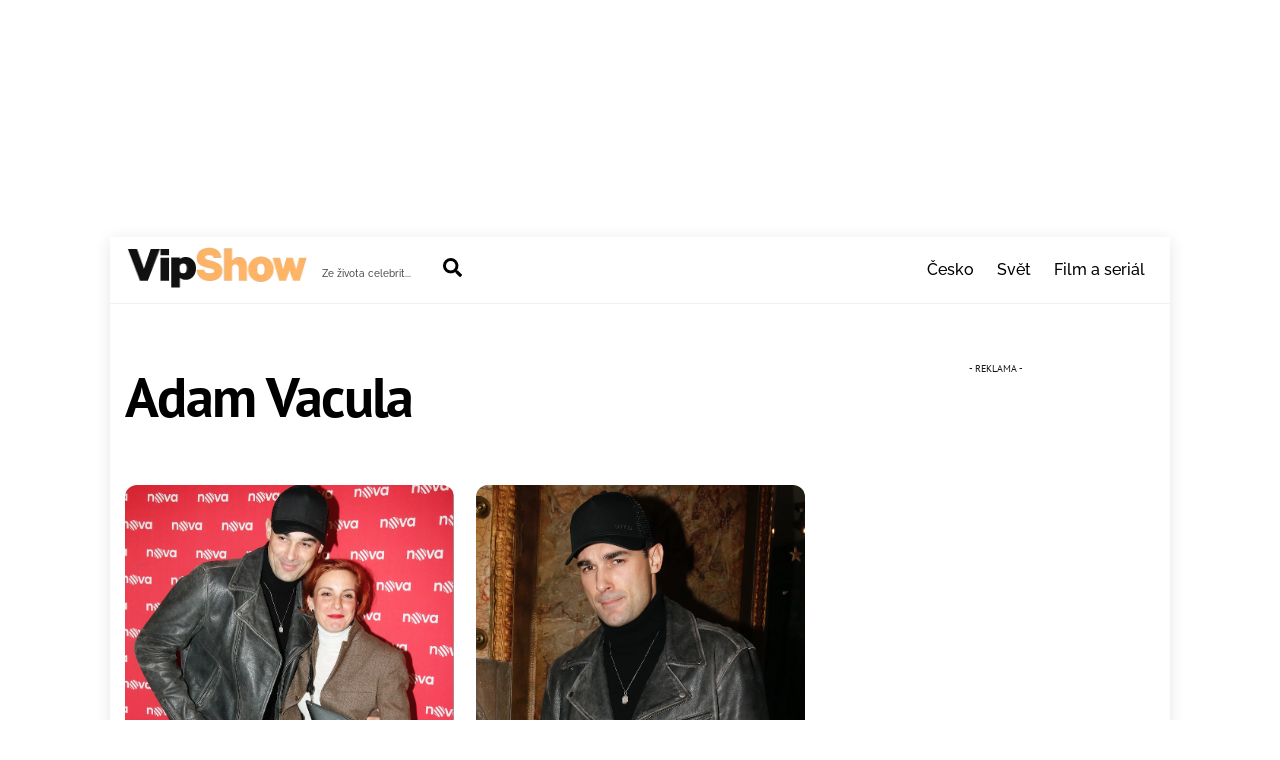

--- FILE ---
content_type: text/html; charset=UTF-8
request_url: https://vipshow.cz/tag/adam-vacula/
body_size: 25363
content:
<!DOCTYPE html>
<html dir="ltr" lang="cs" prefix="og: https://ogp.me/ns#">
<head>
        <meta charset="UTF-8">
        <meta name="viewport" content="width=device-width, initial-scale=1, minimum-scale=1">
        <style id="tb_inline_styles" data-no-optimize="1">.tb_animation_on{overflow-x:hidden}.themify_builder .wow{visibility:hidden;animation-fill-mode:both}[data-tf-animation]{will-change:transform,opacity,visibility}.themify_builder .tf_lax_done{transition-duration:.8s;transition-timing-function:cubic-bezier(.165,.84,.44,1)}[data-sticky-active].tb_sticky_scroll_active{z-index:1}[data-sticky-active].tb_sticky_scroll_active .hide-on-stick{display:none}@media(min-width:1281px){.hide-desktop{width:0!important;height:0!important;padding:0!important;visibility:hidden!important;margin:0!important;display:table-column!important;background:0!important;content-visibility:hidden;overflow:hidden!important}}@media(min-width:769px) and (max-width:1280px){.hide-tablet_landscape{width:0!important;height:0!important;padding:0!important;visibility:hidden!important;margin:0!important;display:table-column!important;background:0!important;content-visibility:hidden;overflow:hidden!important}}@media(min-width:681px) and (max-width:768px){.hide-tablet{width:0!important;height:0!important;padding:0!important;visibility:hidden!important;margin:0!important;display:table-column!important;background:0!important;content-visibility:hidden;overflow:hidden!important}}@media(max-width:680px){.hide-mobile{width:0!important;height:0!important;padding:0!important;visibility:hidden!important;margin:0!important;display:table-column!important;background:0!important;content-visibility:hidden;overflow:hidden!important}}@media(max-width:768px){div.module-gallery-grid{--galn:var(--galt)}}@media(max-width:680px){
                .themify_map.tf_map_loaded{width:100%!important}
                .ui.builder_button,.ui.nav li a{padding:.525em 1.15em}
                .fullheight>.row_inner:not(.tb_col_count_1){min-height:0}
                div.module-gallery-grid{--galn:var(--galm);gap:8px}
            }</style><noscript><style>.themify_builder .wow,.wow .tf_lazy{visibility:visible!important}</style></noscript>            <style id="tf_lazy_style" data-no-optimize="1">
                .tf_svg_lazy{
                    content-visibility:auto;
                    background-size:100% 25%!important;
                    background-repeat:no-repeat!important;
                    background-position:0 0, 0 33.4%,0 66.6%,0 100%!important;
                    transition:filter .3s linear!important;
                    filter:blur(25px)!important;                    transform:translateZ(0)
                }
                .tf_svg_lazy_loaded{
                    filter:blur(0)!important
                }
                [data-lazy]:is(.module,.module_row:not(.tb_first)),.module[data-lazy] .ui,.module_row[data-lazy]:not(.tb_first):is(>.row_inner,.module_column[data-lazy],.module_subrow[data-lazy]){
                    background-image:none!important
                }
            </style>
            <noscript>
                <style>
                    .tf_svg_lazy{
                        display:none!important
                    }
                </style>
            </noscript>
                    <style id="tf_lazy_common" data-no-optimize="1">
                        img{
                max-width:100%;
                height:auto
            }
                                    :where(.tf_in_flx,.tf_flx){display:inline-flex;flex-wrap:wrap;place-items:center}
            .tf_fa,:is(em,i) tf-lottie{display:inline-block;vertical-align:middle}:is(em,i) tf-lottie{width:1.5em;height:1.5em}.tf_fa{width:1em;height:1em;stroke-width:0;stroke:currentColor;overflow:visible;fill:currentColor;pointer-events:none;text-rendering:optimizeSpeed;buffered-rendering:static}#tf_svg symbol{overflow:visible}:where(.tf_lazy){position:relative;visibility:visible;display:block;opacity:.3}.wow .tf_lazy:not(.tf_swiper-slide){visibility:hidden;opacity:1}div.tf_audio_lazy audio{visibility:hidden;height:0;display:inline}.mejs-container{visibility:visible}.tf_iframe_lazy{transition:opacity .3s ease-in-out;min-height:10px}:where(.tf_flx),.tf_swiper-wrapper{display:flex}.tf_swiper-slide{flex-shrink:0;opacity:0;width:100%;height:100%}.tf_swiper-wrapper>br,.tf_lazy.tf_swiper-wrapper .tf_lazy:after,.tf_lazy.tf_swiper-wrapper .tf_lazy:before{display:none}.tf_lazy:after,.tf_lazy:before{content:'';display:inline-block;position:absolute;width:10px!important;height:10px!important;margin:0 3px;top:50%!important;inset-inline:auto 50%!important;border-radius:100%;background-color:currentColor;visibility:visible;animation:tf-hrz-loader infinite .75s cubic-bezier(.2,.68,.18,1.08)}.tf_lazy:after{width:6px!important;height:6px!important;inset-inline:50% auto!important;margin-top:3px;animation-delay:-.4s}@keyframes tf-hrz-loader{0%,100%{transform:scale(1);opacity:1}50%{transform:scale(.1);opacity:.6}}.tf_lazy_lightbox{position:fixed;background:rgba(11,11,11,.8);color:#ccc;top:0;left:0;display:flex;align-items:center;justify-content:center;z-index:999}.tf_lazy_lightbox .tf_lazy:after,.tf_lazy_lightbox .tf_lazy:before{background:#fff}.tf_vd_lazy,tf-lottie{display:flex;flex-wrap:wrap}tf-lottie{aspect-ratio:1.777}.tf_w.tf_vd_lazy video{width:100%;height:auto;position:static;object-fit:cover}
        </style>
        <title>Adam Vacula - VIPshow</title>
<style id="rocket-critical-css">.boxed-compact #pagewrap{width:1060px}#headerwrap,#layout{padding-left:15px;padding-right:15px}#sidebar{width:30%}#content{width:66%}@media (max-width:760px){#content,#sidebar{clear:both;max-width:100%;padding-top:10%;width:100%}}.tf_clear{clear:both}.tf_text_dec{text-decoration:none}.tf_hide{display:none}.tf_inline_b{display:inline-block}.tf_vmiddle{vertical-align:middle}.tf_mw{max-width:100%}.tf_box{box-sizing:border-box}.tf_rel{position:relative}.tf_clearfix:after{content:"";display:table;clear:both}.loops-wrapper>.post{float:left;box-sizing:border-box;margin-left:3.2%;margin-right:0;margin-bottom:2.5em;clear:none}.tf_scrollbar{scroll-behavior:smooth;--tf_scroll_color:rgba(137,137,137,.2);--tf_scroll_color_hover:rgba(137,137,137,.4);scrollbar-color:var(--tf_scroll_color) transparent;scrollbar-width:thin}.tf_scrollbar::-webkit-scrollbar{width:var(--tf_scroll_w,10px);height:var(--tf_scroll_h,10px)}.tf_scrollbar::-webkit-scrollbar-thumb{background-color:var(--tf_scroll_color);background-clip:padding-box;border:2px solid transparent;border-radius:5px}.tf_close{position:relative}.tf_close:after,.tf_close:before{content:'';height:100%;width:1px;position:absolute;top:50%;left:50%;transform:translate(-50%,-50%) rotate(45deg);background-color:currentColor}.tf_close:after{transform:translate(-50%,-50%) rotate(-45deg)}iframe{border:0}.screen-reader-text{border:0;clip:rect(1px,1px,1px,1px);clip-path:inset(50%);height:1px;margin:-1px;overflow:hidden;padding:0;position:absolute;width:1px;word-wrap:normal!important}.tf_search_icon{border-radius:50em;line-height:normal;padding:9px 11px 10px}.tf_icon_wrap{font-size:1.2em;left:2px;line-height:1;position:absolute;top:50%;transform:translateY(-50%)}.tf_icon_wrap+input[type=text]{padding-left:2.2em}#searchform{border-bottom:1px solid;font-size:1.2em;margin:0}#searchform #s{background-color:transparent;border:0;border-radius:0;box-shadow:none;letter-spacing:-.04em;margin:0;max-width:none;padding:.45em .45em .45em 1.75em;width:100%}#site-logo{font-size:1.7em;font-style:normal;font-weight:700;letter-spacing:-.04em;line-height:1.2em;margin:.5em auto;padding:0}#site-logo a{color:inherit;text-decoration:none}#site-description{font-size:.9em;line-height:110%;margin:0 0 1.8em;opacity:.7;padding:0}.loops-wrapper.grid2>.post{width:48.4%}.loops-wrapper.grid2>.post:nth-of-type(odd){clear:left;margin-left:0}@media (max-width:680px){.loops-wrapper.grid2>.post{float:none;margin-left:0;width:100%}}.loops-wrapper.grid2>.post{margin-bottom:3em}.loops-wrapper.grid2 .post-title{font-size:1.7em}#sidebar{font-size:.95em;padding:5.75% 0 10%}#sidebar{margin-left:auto;width:24%}ul{box-sizing:border-box}:root{--wp--preset--font-size--normal:16px;--wp--preset--font-size--huge:42px}.screen-reader-text{border:0;clip-path:inset(50%);height:1px;margin:-1px;overflow:hidden;padding:0;position:absolute;width:1px;word-wrap:normal!important}.widget .feature-posts-list br{display:none}a,b,body,br,button,div,figure,form,h1,h2,html,img,ins,li,p,span,ul{margin:0;padding:0}a,img{border:0}article,aside,figure,header,nav{display:block}iframe{max-width:100%}:root{--theme_accent:#ed1e24;--theme_accent_semi:rgba(251,9,48,.8);--theme_accent_hover:#000;--theme_rounded:12px;--theme_input_rounded:12px;--theme_btn_rounded:30px}html{scroll-behavior:smooth}body{background-color:#fff;color:#666;font:1em/1.65em Public Sans,Arial,sans-serif;overflow-wrap:break-word;-webkit-font-smoothing:antialiased;-ms-text-size-adjust:100%;-moz-text-size-adjust:100%;-webkit-text-size-adjust:100%;text-size-adjust:100%}a{color:var(--theme_accent);text-decoration:none}p{margin:0 0 1.3em;padding:0}ins{text-decoration:none}ul{margin:0 0 1.4em 1.6em}li,ul{padding:0}li{margin:0 0 1em}h1,h2{color:#000;font-weight:600;letter-spacing:-.03em;line-height:1.4em;margin:0 0 .5em;overflow-wrap:normal}h1{font-size:3.1em;font-weight:700;line-height:1.2em}h2{font-size:2.3em;line-height:1.3em}button,input{font-family:inherit;font-size:100%;max-width:100%}input:read-write{-webkit-appearance:none;appearance:none;background:#fff;border:1px solid rgba(0,0,0,.25);border-radius:var(--theme_input_rounded);max-width:100%;padding:.6em}input:read-write{margin:0 1em .6em 0;width:17em}input[type=checkbox]{border-radius:calc(var(--theme_input_rounded) - 4px)}input[type=checkbox]:before{border-bottom:.13em solid transparent;border-left:.13em solid transparent;content:"";display:inline-block;height:.32em;margin-bottom:.1em;margin-left:.1em;transform:rotate(-45deg) skewY(-10deg);width:.7em}input[type=checkbox]:checked:before{border-bottom:.13em solid;border-left:.13em solid}button{-webkit-appearance:none;background-color:var(--theme_accent);border:0;border-radius:var(--theme_btn_rounded);color:#fff;display:inline-block;font-weight:600;letter-spacing:.065em;padding:.65em 1.6em;text-transform:uppercase;width:auto}.post,.post-content,.sidemenu,.widget,img,input{box-sizing:border-box}#pagewrap{overflow-x:clip}.pagewidth{margin:0 auto;max-width:100%;width:1160px}#layout{display:flex;flex-wrap:wrap}#content{padding:5.75% 0;width:71%}.sidemenu-active{left:0;position:relative}#headerwrap{background-color:var(--tf_fixed_header_bg,#fff);border-bottom:var(--tf_fixed_header_border,1px solid rgba(0,0,0,.05));color:var(--tf_fixed_header_color,#000);inset-block:var(--tf_fixed_header_p,0 auto);left:0;margin-inline:var(--tf_fixed_header_m,0);min-height:55px;position:var(--tf_fixed_header,absolute);width:var(--tf_fixed_header_w,100%);z-index:999}.no-fixed-header{--tf_fixed_header:relative}#header{overflow:visible;padding:2em 0;position:relative}@supports (-webkit-touch-callout:none){#headerwrap{background-attachment:scroll!important;background-position:50%!important}}.search-button{border-radius:100%;box-sizing:border-box;color:inherit;font-size:19px;line-height:1;margin:0 0 0 3px;padding:10px}a.search-button{text-decoration:none}#main-nav,#main-nav li{margin:0;padding:0}#main-nav li{display:inline-block;list-style:none;position:relative}#main-nav a{color:inherit;display:block;margin:0;padding:.6em;position:relative;text-decoration:none}#headerwrap .header-icons>*{vertical-align:middle}#menu-icon{border-radius:100%;line-height:1em;margin:0 0 0 10px;padding:10px 9px 11px}.menu-icon-inner{border-bottom:2px solid;box-sizing:border-box;height:18px;position:relative;width:22px}.menu-icon-inner:after,.menu-icon-inner:before{border-top:2px solid;content:"";display:block;left:0;position:absolute;top:0;width:100%}.menu-icon-inner:after{top:50%}#menu-icon-close{transform:rotate(0deg)}.page-title{margin:0 0 1em;padding:0}.post{margin-bottom:2em;position:relative}.post-content{min-width:120px}.post-title{font-size:2.4em;letter-spacing:-.04em;line-height:1.4em;margin:0 0 .4em;padding:0;text-transform:none}.post-title a{color:#000;text-decoration:none}.post-image{margin:0 0 1em}.post-image img{border-radius:var(--theme_rounded);vertical-align:bottom}.post-date{display:block;font-size:.8em;letter-spacing:.04em;margin:0 0 .4em;text-transform:uppercase}.loops-wrapper .post-image{margin-bottom:1em;position:relative}.widget{margin:0 0 2.4em}@media (max-width:1260px){h1{font-size:2.4em}h2{font-size:2em}.pagewidth{max-width:94%}#pagewrap{max-width:100%}}@media (max-width:760px){body .pagewidth{max-width:90%}#layout{flex-wrap:wrap}#content,#sidebar{clear:both;max-width:100%;padding-top:10%;width:100%}}@media (max-width:680px){h1{font-size:1.9em}.post-title,h2{font-size:1.6em}#headerwrap .header-icons{right:5%}}body{background-color:#ddd}.boxed-compact #pagewrap{background-color:#fff;box-shadow:0 3px 16px rgba(0,0,0,.1);margin:27px auto;max-width:95%;overflow-x:initial;position:relative;width:1236px}#header{padding:.5em 0}.header-bar{float:left}.navbar-wrapper{align-items:center;display:flex;justify-content:end}#site-logo{margin:2px 15px 0 0}#site-description,#site-logo{display:inline-block;vertical-align:middle}#site-description{font-size:.65em;margin:12px 1.8em 5px 0}#main-nav-wrap{align-items:center;display:flex;justify-content:end;margin-left:auto;position:static}.boxed-compact #pagewrap{width:1060px}#headerwrap,#layout{padding-left:15px;padding-right:15px}#sidebar{width:30%}#content{width:66%}@media (max-width:760px){#content,#sidebar{clear:both;max-width:100%;padding-top:10%;width:100%}}body{background:none;background-color:#ffffff;font-family:"PT Sans";font-weight:normal;font-size:18px;color:#141414}a{color:#eb6f09}#headerwrap{background:none;background-color:#ffffff}#header{font-family:"Raleway";font-weight:500;font-size:16px}body #site-logo a{font-weight:800}body #site-logo a img{width:182px;height:42px}.post-title{font-family:"PT Sans";font-weight:bold}@media (max-width:1280px){body #site-logo a img{width:182px;height:42px}}@media (max-width:768px){body #site-logo a img{width:182px;height:42px}}@media (max-width:680px){body #site-logo a img{width:182px;height:42px}}@media screen and (max-width:900px){#header{height:auto;padding:10px 0 5px}#header{text-align:inherit}#site-description,#site-logo{clear:both;float:none;margin:0 0 .5em;padding:0;position:static}#site-logo{font-size:24px;margin:5px 10px 5px 0}.header-icons{display:block;position:absolute;right:4%;top:27px;transform:translateY(-50%);z-index:1999}.header-icons a{font-size:1em;text-decoration:none!important}.sidemenu{background-color:#fff;color:#000;display:none;height:100%;overflow-y:auto;padding:60px 25px 25px;position:fixed;text-align:left;top:0;width:300px;z-index:11111}#mobile-menu{contain:paint;right:-300px}#headerwrap #menu-icon-close{-webkit-backface-visibility:hidden;backface-visibility:hidden;border-radius:100%;color:inherit;display:block;font-size:20px;min-height:1em;min-width:1em;padding:9px;position:absolute;right:10px;text-decoration:none;top:10px;transform-origin:center}#menu-icon-close:after,#menu-icon-close:before{height:56%}#main-nav-wrap{display:block;margin:1em 0 1.5em;padding:0}#main-nav{background-color:transparent;float:none}#main-nav li{clear:both;display:block;padding:0;width:100%}#headerwrap #main-nav a{background:0;border:0;box-shadow:none;color:inherit;display:block;font-weight:400;line-height:1.5em;margin:0;padding:.6em 0;text-decoration:none;width:auto}#main-nav>li:last-child a{border:0}#headerwrap .sidemenu .search-button{color:inherit}#header .social-widget{float:none;margin:0;position:static}#headerwrap .sidemenu .search-button{margin:0}#pagewrap{max-width:95%}#site-description{margin:2px 0 0}#header .social-widget,.search-button{float:none;margin:0}.navbar-wrapper{display:block}}</style>
	<style>img:is([sizes="auto" i], [sizes^="auto," i]) { contain-intrinsic-size: 3000px 1500px }</style>
	
		<!-- All in One SEO Pro 4.9.3 - aioseo.com -->
	<meta name="robots" content="max-image-preview:large" />
	<link rel="canonical" href="https://vipshow.cz/tag/adam-vacula/" />
	<meta name="generator" content="All in One SEO Pro (AIOSEO) 4.9.3" />
		<meta property="og:locale" content="cs_CZ" />
		<meta property="og:site_name" content="VIPshow - Ze života celebrit..." />
		<meta property="og:type" content="article" />
		<meta property="og:title" content="Adam Vacula - VIPshow" />
		<meta property="og:url" content="https://vipshow.cz/tag/adam-vacula/" />
		<meta name="twitter:card" content="summary_large_image" />
		<meta name="twitter:title" content="Adam Vacula - VIPshow" />
		<script type="application/ld+json" class="aioseo-schema">
			{"@context":"https:\/\/schema.org","@graph":[{"@type":"BreadcrumbList","@id":"https:\/\/vipshow.cz\/tag\/adam-vacula\/#breadcrumblist","itemListElement":[{"@type":"ListItem","@id":"https:\/\/vipshow.cz#listItem","position":1,"name":"Dom\u016f","item":"https:\/\/vipshow.cz","nextItem":{"@type":"ListItem","@id":"https:\/\/vipshow.cz\/tag\/adam-vacula\/#listItem","name":"Adam Vacula"}},{"@type":"ListItem","@id":"https:\/\/vipshow.cz\/tag\/adam-vacula\/#listItem","position":2,"name":"Adam Vacula","previousItem":{"@type":"ListItem","@id":"https:\/\/vipshow.cz#listItem","name":"Dom\u016f"}}]},{"@type":"CollectionPage","@id":"https:\/\/vipshow.cz\/tag\/adam-vacula\/#collectionpage","url":"https:\/\/vipshow.cz\/tag\/adam-vacula\/","name":"Adam Vacula - VIPshow","inLanguage":"cs-CZ","isPartOf":{"@id":"https:\/\/vipshow.cz\/#website"},"breadcrumb":{"@id":"https:\/\/vipshow.cz\/tag\/adam-vacula\/#breadcrumblist"}},{"@type":"Organization","@id":"https:\/\/vipshow.cz\/#organization","name":"GOOD PEOPLE media s. r. o.","description":"Ze \u017eivota celebrit...","url":"https:\/\/vipshow.cz\/","email":"admin@gopemedia.cz","telephone":"+420774318416","numberOfEmployees":{"@type":"QuantitativeValue","minValue":0,"maxValue":20},"logo":{"@type":"ImageObject","url":"https:\/\/vipshow.cz\/wp-content\/uploads\/2020\/04\/vipshow-logo.png","@id":"https:\/\/vipshow.cz\/tag\/adam-vacula\/#organizationLogo","width":190,"height":42},"image":{"@id":"https:\/\/vipshow.cz\/tag\/adam-vacula\/#organizationLogo"}},{"@type":"WebSite","@id":"https:\/\/vipshow.cz\/#website","url":"https:\/\/vipshow.cz\/","name":"Vipshow.cz","description":"Ze \u017eivota celebrit...","inLanguage":"cs-CZ","publisher":{"@id":"https:\/\/vipshow.cz\/#organization"}}]}
		</script>
		<!-- All in One SEO Pro -->

<link rel="alternate" type="application/rss+xml" title="VIPshow &raquo; RSS zdroj" href="https://vipshow.cz/feed/" />
<link rel="alternate" type="application/rss+xml" title="VIPshow &raquo; RSS komentářů" href="https://vipshow.cz/comments/feed/" />
<link rel="alternate" type="application/rss+xml" title="VIPshow &raquo; RSS pro štítek Adam Vacula" href="https://vipshow.cz/tag/adam-vacula/feed/" />
<style id='wp-emoji-styles-inline-css'>

	img.wp-smiley, img.emoji {
		display: inline !important;
		border: none !important;
		box-shadow: none !important;
		height: 1em !important;
		width: 1em !important;
		margin: 0 0.07em !important;
		vertical-align: -0.1em !important;
		background: none !important;
		padding: 0 !important;
	}
</style>
<link data-minify="1" rel="preload" href="https://vipshow.cz/wp-content/cache/min/1/wp-content/plugins/all-in-one-seo-pack-pro/dist/Pro/assets/css/table-of-contents/global.e90f6d47.css?ver=1762517713" as="style"><link data-minify="1" rel='preload'  href='https://vipshow.cz/wp-content/cache/min/1/wp-content/plugins/all-in-one-seo-pack-pro/dist/Pro/assets/css/table-of-contents/global.e90f6d47.css?ver=1762517713' data-rocket-async="style" as="style" onload="this.onload=null;this.rel='stylesheet'" onerror="this.removeAttribute('data-rocket-async')"  media='all' />
<link data-minify="1" rel="preload" href="https://vipshow.cz/wp-content/cache/min/1/wp-content/plugins/all-in-one-seo-pack-pro/dist/Pro/assets/css/recipe/global.67a3275f.css?ver=1762517713" as="style"><link data-minify="1" rel='preload'  href='https://vipshow.cz/wp-content/cache/min/1/wp-content/plugins/all-in-one-seo-pack-pro/dist/Pro/assets/css/recipe/global.67a3275f.css?ver=1762517713' data-rocket-async="style" as="style" onload="this.onload=null;this.rel='stylesheet'" onerror="this.removeAttribute('data-rocket-async')"  media='all' />
<link data-minify="1" rel="preload" href="https://vipshow.cz/wp-content/cache/min/1/wp-content/plugins/all-in-one-seo-pack-pro/dist/Pro/assets/css/product/global.61066cfb.css?ver=1762517713" as="style"><link data-minify="1" rel='preload'  href='https://vipshow.cz/wp-content/cache/min/1/wp-content/plugins/all-in-one-seo-pack-pro/dist/Pro/assets/css/product/global.61066cfb.css?ver=1762517713' data-rocket-async="style" as="style" onload="this.onload=null;this.rel='stylesheet'" onerror="this.removeAttribute('data-rocket-async')"  media='all' />
<link data-minify="1" rel="preload" href="https://vipshow.cz/wp-content/cache/min/1/wp-content/plugins/aioseo-eeat/dist/Pro/assets/css/author-bio/global.lvru5eV8.css?ver=1762517713" as="style"><link data-minify="1" rel='preload'  href='https://vipshow.cz/wp-content/cache/min/1/wp-content/plugins/aioseo-eeat/dist/Pro/assets/css/author-bio/global.lvru5eV8.css?ver=1762517713' data-rocket-async="style" as="style" onload="this.onload=null;this.rel='stylesheet'" onerror="this.removeAttribute('data-rocket-async')"  media='all' />
<link data-minify="1" rel="preload" href="https://vipshow.cz/wp-content/cache/min/1/wp-content/plugins/aioseo-eeat/dist/Pro/assets/css/author-tooltip/global.BEv34Lr4.css?ver=1762517713" as="style"><link data-minify="1" rel='preload'  href='https://vipshow.cz/wp-content/cache/min/1/wp-content/plugins/aioseo-eeat/dist/Pro/assets/css/author-tooltip/global.BEv34Lr4.css?ver=1762517713' data-rocket-async="style" as="style" onload="this.onload=null;this.rel='stylesheet'" onerror="this.removeAttribute('data-rocket-async')"  media='all' />
<link data-minify="1" rel="preload" href="https://vipshow.cz/wp-content/cache/min/1/wp-content/plugins/aioseo-eeat/dist/Pro/assets/css/reviewer-tooltip/global.Cz6Z5e1C.css?ver=1762517713" as="style"><link data-minify="1" rel='preload'  href='https://vipshow.cz/wp-content/cache/min/1/wp-content/plugins/aioseo-eeat/dist/Pro/assets/css/reviewer-tooltip/global.Cz6Z5e1C.css?ver=1762517713' data-rocket-async="style" as="style" onload="this.onload=null;this.rel='stylesheet'" onerror="this.removeAttribute('data-rocket-async')"  media='all' />
<style id='global-styles-inline-css'>
:root{--wp--preset--aspect-ratio--square: 1;--wp--preset--aspect-ratio--4-3: 4/3;--wp--preset--aspect-ratio--3-4: 3/4;--wp--preset--aspect-ratio--3-2: 3/2;--wp--preset--aspect-ratio--2-3: 2/3;--wp--preset--aspect-ratio--16-9: 16/9;--wp--preset--aspect-ratio--9-16: 9/16;--wp--preset--color--black: #000000;--wp--preset--color--cyan-bluish-gray: #abb8c3;--wp--preset--color--white: #ffffff;--wp--preset--color--pale-pink: #f78da7;--wp--preset--color--vivid-red: #cf2e2e;--wp--preset--color--luminous-vivid-orange: #ff6900;--wp--preset--color--luminous-vivid-amber: #fcb900;--wp--preset--color--light-green-cyan: #7bdcb5;--wp--preset--color--vivid-green-cyan: #00d084;--wp--preset--color--pale-cyan-blue: #8ed1fc;--wp--preset--color--vivid-cyan-blue: #0693e3;--wp--preset--color--vivid-purple: #9b51e0;--wp--preset--gradient--vivid-cyan-blue-to-vivid-purple: linear-gradient(135deg,rgba(6,147,227,1) 0%,rgb(155,81,224) 100%);--wp--preset--gradient--light-green-cyan-to-vivid-green-cyan: linear-gradient(135deg,rgb(122,220,180) 0%,rgb(0,208,130) 100%);--wp--preset--gradient--luminous-vivid-amber-to-luminous-vivid-orange: linear-gradient(135deg,rgba(252,185,0,1) 0%,rgba(255,105,0,1) 100%);--wp--preset--gradient--luminous-vivid-orange-to-vivid-red: linear-gradient(135deg,rgba(255,105,0,1) 0%,rgb(207,46,46) 100%);--wp--preset--gradient--very-light-gray-to-cyan-bluish-gray: linear-gradient(135deg,rgb(238,238,238) 0%,rgb(169,184,195) 100%);--wp--preset--gradient--cool-to-warm-spectrum: linear-gradient(135deg,rgb(74,234,220) 0%,rgb(151,120,209) 20%,rgb(207,42,186) 40%,rgb(238,44,130) 60%,rgb(251,105,98) 80%,rgb(254,248,76) 100%);--wp--preset--gradient--blush-light-purple: linear-gradient(135deg,rgb(255,206,236) 0%,rgb(152,150,240) 100%);--wp--preset--gradient--blush-bordeaux: linear-gradient(135deg,rgb(254,205,165) 0%,rgb(254,45,45) 50%,rgb(107,0,62) 100%);--wp--preset--gradient--luminous-dusk: linear-gradient(135deg,rgb(255,203,112) 0%,rgb(199,81,192) 50%,rgb(65,88,208) 100%);--wp--preset--gradient--pale-ocean: linear-gradient(135deg,rgb(255,245,203) 0%,rgb(182,227,212) 50%,rgb(51,167,181) 100%);--wp--preset--gradient--electric-grass: linear-gradient(135deg,rgb(202,248,128) 0%,rgb(113,206,126) 100%);--wp--preset--gradient--midnight: linear-gradient(135deg,rgb(2,3,129) 0%,rgb(40,116,252) 100%);--wp--preset--font-size--small: 13px;--wp--preset--font-size--medium: clamp(14px, 0.875rem + ((1vw - 3.2px) * 0.469), 20px);--wp--preset--font-size--large: clamp(22.041px, 1.378rem + ((1vw - 3.2px) * 1.091), 36px);--wp--preset--font-size--x-large: clamp(25.014px, 1.563rem + ((1vw - 3.2px) * 1.327), 42px);--wp--preset--font-family--system-font: -apple-system,BlinkMacSystemFont,"Segoe UI",Roboto,Oxygen-Sans,Ubuntu,Cantarell,"Helvetica Neue",sans-serif;--wp--preset--spacing--20: 0.44rem;--wp--preset--spacing--30: 0.67rem;--wp--preset--spacing--40: 1rem;--wp--preset--spacing--50: 1.5rem;--wp--preset--spacing--60: 2.25rem;--wp--preset--spacing--70: 3.38rem;--wp--preset--spacing--80: 5.06rem;--wp--preset--shadow--natural: 6px 6px 9px rgba(0, 0, 0, 0.2);--wp--preset--shadow--deep: 12px 12px 50px rgba(0, 0, 0, 0.4);--wp--preset--shadow--sharp: 6px 6px 0px rgba(0, 0, 0, 0.2);--wp--preset--shadow--outlined: 6px 6px 0px -3px rgba(255, 255, 255, 1), 6px 6px rgba(0, 0, 0, 1);--wp--preset--shadow--crisp: 6px 6px 0px rgba(0, 0, 0, 1);}:where(body) { margin: 0; }.wp-site-blocks > .alignleft { float: left; margin-right: 2em; }.wp-site-blocks > .alignright { float: right; margin-left: 2em; }.wp-site-blocks > .aligncenter { justify-content: center; margin-left: auto; margin-right: auto; }:where(.wp-site-blocks) > * { margin-block-start: 24px; margin-block-end: 0; }:where(.wp-site-blocks) > :first-child { margin-block-start: 0; }:where(.wp-site-blocks) > :last-child { margin-block-end: 0; }:root { --wp--style--block-gap: 24px; }:root :where(.is-layout-flow) > :first-child{margin-block-start: 0;}:root :where(.is-layout-flow) > :last-child{margin-block-end: 0;}:root :where(.is-layout-flow) > *{margin-block-start: 24px;margin-block-end: 0;}:root :where(.is-layout-constrained) > :first-child{margin-block-start: 0;}:root :where(.is-layout-constrained) > :last-child{margin-block-end: 0;}:root :where(.is-layout-constrained) > *{margin-block-start: 24px;margin-block-end: 0;}:root :where(.is-layout-flex){gap: 24px;}:root :where(.is-layout-grid){gap: 24px;}.is-layout-flow > .alignleft{float: left;margin-inline-start: 0;margin-inline-end: 2em;}.is-layout-flow > .alignright{float: right;margin-inline-start: 2em;margin-inline-end: 0;}.is-layout-flow > .aligncenter{margin-left: auto !important;margin-right: auto !important;}.is-layout-constrained > .alignleft{float: left;margin-inline-start: 0;margin-inline-end: 2em;}.is-layout-constrained > .alignright{float: right;margin-inline-start: 2em;margin-inline-end: 0;}.is-layout-constrained > .aligncenter{margin-left: auto !important;margin-right: auto !important;}.is-layout-constrained > :where(:not(.alignleft):not(.alignright):not(.alignfull)){margin-left: auto !important;margin-right: auto !important;}body .is-layout-flex{display: flex;}.is-layout-flex{flex-wrap: wrap;align-items: center;}.is-layout-flex > :is(*, div){margin: 0;}body .is-layout-grid{display: grid;}.is-layout-grid > :is(*, div){margin: 0;}body{font-family: var(--wp--preset--font-family--system-font);font-size: var(--wp--preset--font-size--medium);line-height: 1.6;padding-top: 0px;padding-right: 0px;padding-bottom: 0px;padding-left: 0px;}a:where(:not(.wp-element-button)){text-decoration: underline;}:root :where(.wp-element-button, .wp-block-button__link){background-color: #32373c;border-width: 0;color: #fff;font-family: inherit;font-size: inherit;line-height: inherit;padding: calc(0.667em + 2px) calc(1.333em + 2px);text-decoration: none;}.has-black-color{color: var(--wp--preset--color--black) !important;}.has-cyan-bluish-gray-color{color: var(--wp--preset--color--cyan-bluish-gray) !important;}.has-white-color{color: var(--wp--preset--color--white) !important;}.has-pale-pink-color{color: var(--wp--preset--color--pale-pink) !important;}.has-vivid-red-color{color: var(--wp--preset--color--vivid-red) !important;}.has-luminous-vivid-orange-color{color: var(--wp--preset--color--luminous-vivid-orange) !important;}.has-luminous-vivid-amber-color{color: var(--wp--preset--color--luminous-vivid-amber) !important;}.has-light-green-cyan-color{color: var(--wp--preset--color--light-green-cyan) !important;}.has-vivid-green-cyan-color{color: var(--wp--preset--color--vivid-green-cyan) !important;}.has-pale-cyan-blue-color{color: var(--wp--preset--color--pale-cyan-blue) !important;}.has-vivid-cyan-blue-color{color: var(--wp--preset--color--vivid-cyan-blue) !important;}.has-vivid-purple-color{color: var(--wp--preset--color--vivid-purple) !important;}.has-black-background-color{background-color: var(--wp--preset--color--black) !important;}.has-cyan-bluish-gray-background-color{background-color: var(--wp--preset--color--cyan-bluish-gray) !important;}.has-white-background-color{background-color: var(--wp--preset--color--white) !important;}.has-pale-pink-background-color{background-color: var(--wp--preset--color--pale-pink) !important;}.has-vivid-red-background-color{background-color: var(--wp--preset--color--vivid-red) !important;}.has-luminous-vivid-orange-background-color{background-color: var(--wp--preset--color--luminous-vivid-orange) !important;}.has-luminous-vivid-amber-background-color{background-color: var(--wp--preset--color--luminous-vivid-amber) !important;}.has-light-green-cyan-background-color{background-color: var(--wp--preset--color--light-green-cyan) !important;}.has-vivid-green-cyan-background-color{background-color: var(--wp--preset--color--vivid-green-cyan) !important;}.has-pale-cyan-blue-background-color{background-color: var(--wp--preset--color--pale-cyan-blue) !important;}.has-vivid-cyan-blue-background-color{background-color: var(--wp--preset--color--vivid-cyan-blue) !important;}.has-vivid-purple-background-color{background-color: var(--wp--preset--color--vivid-purple) !important;}.has-black-border-color{border-color: var(--wp--preset--color--black) !important;}.has-cyan-bluish-gray-border-color{border-color: var(--wp--preset--color--cyan-bluish-gray) !important;}.has-white-border-color{border-color: var(--wp--preset--color--white) !important;}.has-pale-pink-border-color{border-color: var(--wp--preset--color--pale-pink) !important;}.has-vivid-red-border-color{border-color: var(--wp--preset--color--vivid-red) !important;}.has-luminous-vivid-orange-border-color{border-color: var(--wp--preset--color--luminous-vivid-orange) !important;}.has-luminous-vivid-amber-border-color{border-color: var(--wp--preset--color--luminous-vivid-amber) !important;}.has-light-green-cyan-border-color{border-color: var(--wp--preset--color--light-green-cyan) !important;}.has-vivid-green-cyan-border-color{border-color: var(--wp--preset--color--vivid-green-cyan) !important;}.has-pale-cyan-blue-border-color{border-color: var(--wp--preset--color--pale-cyan-blue) !important;}.has-vivid-cyan-blue-border-color{border-color: var(--wp--preset--color--vivid-cyan-blue) !important;}.has-vivid-purple-border-color{border-color: var(--wp--preset--color--vivid-purple) !important;}.has-vivid-cyan-blue-to-vivid-purple-gradient-background{background: var(--wp--preset--gradient--vivid-cyan-blue-to-vivid-purple) !important;}.has-light-green-cyan-to-vivid-green-cyan-gradient-background{background: var(--wp--preset--gradient--light-green-cyan-to-vivid-green-cyan) !important;}.has-luminous-vivid-amber-to-luminous-vivid-orange-gradient-background{background: var(--wp--preset--gradient--luminous-vivid-amber-to-luminous-vivid-orange) !important;}.has-luminous-vivid-orange-to-vivid-red-gradient-background{background: var(--wp--preset--gradient--luminous-vivid-orange-to-vivid-red) !important;}.has-very-light-gray-to-cyan-bluish-gray-gradient-background{background: var(--wp--preset--gradient--very-light-gray-to-cyan-bluish-gray) !important;}.has-cool-to-warm-spectrum-gradient-background{background: var(--wp--preset--gradient--cool-to-warm-spectrum) !important;}.has-blush-light-purple-gradient-background{background: var(--wp--preset--gradient--blush-light-purple) !important;}.has-blush-bordeaux-gradient-background{background: var(--wp--preset--gradient--blush-bordeaux) !important;}.has-luminous-dusk-gradient-background{background: var(--wp--preset--gradient--luminous-dusk) !important;}.has-pale-ocean-gradient-background{background: var(--wp--preset--gradient--pale-ocean) !important;}.has-electric-grass-gradient-background{background: var(--wp--preset--gradient--electric-grass) !important;}.has-midnight-gradient-background{background: var(--wp--preset--gradient--midnight) !important;}.has-small-font-size{font-size: var(--wp--preset--font-size--small) !important;}.has-medium-font-size{font-size: var(--wp--preset--font-size--medium) !important;}.has-large-font-size{font-size: var(--wp--preset--font-size--large) !important;}.has-x-large-font-size{font-size: var(--wp--preset--font-size--x-large) !important;}.has-system-font-font-family{font-family: var(--wp--preset--font-family--system-font) !important;}
:root :where(.wp-block-pullquote){font-size: clamp(0.984em, 0.984rem + ((1vw - 0.2em) * 0.645), 1.5em);line-height: 1.6;}
</style>
<link data-minify="1" rel="preload" href="https://vipshow.cz/wp-content/cache/min/1/wp-content/plugins/quiz-maker/public/css/quiz-maker-public.css?ver=1760974869" as="style"><link data-minify="1" rel='preload'  href='https://vipshow.cz/wp-content/cache/min/1/wp-content/plugins/quiz-maker/public/css/quiz-maker-public.css?ver=1760974869' data-rocket-async="style" as="style" onload="this.onload=null;this.rel='stylesheet'" onerror="this.removeAttribute('data-rocket-async')"  media='all' />
<link data-minify="1" rel="preload" href="https://vipshow.cz/wp-content/cache/min/1/wp-content/themes/themify-ultra-child/style.css?ver=1760974869" as="style"><link data-minify="1" rel='preload'  href='https://vipshow.cz/wp-content/cache/min/1/wp-content/themes/themify-ultra-child/style.css?ver=1760974869' data-rocket-async="style" as="style" onload="this.onload=null;this.rel='stylesheet'" onerror="this.removeAttribute('data-rocket-async')"  media='all' />
<style id='rocket-lazyload-inline-css'>
.rll-youtube-player{position:relative;padding-bottom:56.23%;height:0;overflow:hidden;max-width:100%;}.rll-youtube-player:focus-within{outline: 2px solid currentColor;outline-offset: 5px;}.rll-youtube-player iframe{position:absolute;top:0;left:0;width:100%;height:100%;z-index:100;background:0 0}.rll-youtube-player img{bottom:0;display:block;left:0;margin:auto;max-width:100%;width:100%;position:absolute;right:0;top:0;border:none;height:auto;-webkit-transition:.4s all;-moz-transition:.4s all;transition:.4s all}.rll-youtube-player img:hover{-webkit-filter:brightness(75%)}.rll-youtube-player .play{height:100%;width:100%;left:0;top:0;position:absolute;background:url(https://vipshow.cz/wp-content/plugins/wp-rocket-2/assets/img/youtube.png) no-repeat center;background-color: transparent !important;cursor:pointer;border:none;}
</style>
<script defer="defer" src="https://vipshow.cz/wp-includes/js/jquery/jquery.min.js?ver=3.7.1" id="jquery-core-js"></script>
<script defer="defer" src="https://vipshow.cz/wp-includes/js/jquery/jquery-migrate.min.js?ver=3.4.1" id="jquery-migrate-js"></script>
<link rel="https://api.w.org/" href="https://vipshow.cz/wp-json/" /><link rel="alternate" title="JSON" type="application/json" href="https://vipshow.cz/wp-json/wp/v2/tags/4127" /><link rel="EditURI" type="application/rsd+xml" title="RSD" href="https://vipshow.cz/xmlrpc.php?rsd" />
<meta name="generator" content="WordPress 6.8.3" />
<!-- HFCM by 99 Robots - Snippet # 1: Header -->
<script async src="https://pagead2.googlesyndication.com/pagead/js/adsbygoogle.js?client=ca-pub-3392464251041125"
     crossorigin="anonymous"></script>

<script data-minify="1" async src="https://vipshow.cz/wp-content/cache/min/1/recass/js/sznrecommend-measure.min.js?ver=1760974838" data-webid="480"></script>
<script data-minify="1" async src="https://vipshow.cz/wp-content/cache/min/1/recass/js/sznrecommend.min.js?ver=1760974838"></script>

<style type="text/css">
   .desktopHide { display: inline;}
   /* nezobrzovat na desktopu */
   @media only screen
   and (min-device-width : 480px)
   and (max-device-width : 2500px){  .desktopHide { display: none;}}
</style>

<style type="text/css">
   .mobileHide { display: inline;}
   /* Smartphone Portrait and Landscape */
   @media only screen
   and (min-device-width : 320px)
   and (max-device-width : 480px){  .mobileHide { display: none;}}
</style>
<!-- /end HFCM by 99 Robots -->
<style>
seznam-pocitadlolibise { /* Defaults: layout=seamless, size=small */
  display: inline-block;

  min-width: 100px;
  height: 20px;
}

seznam-pocitadlolibise[size='minimalistic'] {
  min-width: 40px;
}

seznam-pocitadlolibise[layout='button_count'] {
  height: 28px;
}

seznam-pocitadlolibise[layout='box_count'] {
  height: 40px;
}

seznam-pocitadlolibise[layout='box_count'][size='large'] {
  height: 58px;
}

/* Placeholder support */

seznam-pocitadlolibise > * {
  display: inline-block;

  width: 100%;
  height: 100%;
}

seznam-pocitadlolibise > *::before {
  display: block;

  position: relative;
  top: 25%;

  width: 100%;
  height: 50%;

  content: '';

  background-color: currentColor;
  background-color: var(--placeholder-color, currentColor);
}
</style>
<script data-minify="1" src="https://vipshow.cz/wp-content/cache/min/1/pocitadlolibise.js?ver=1760974838" async></script>

	<style>
	@keyframes themifyAnimatedBG{
		0%{background-color:#33baab}100%{background-color:#e33b9e}50%{background-color:#4961d7}33.3%{background-color:#2ea85c}25%{background-color:#2bb8ed}20%{background-color:#dd5135}
	}
	.module_row.animated-bg{
		animation:themifyAnimatedBG 30000ms infinite alternate
	}
	</style>
	<!-- Google Tag Manager -->
<script>(function(w,d,s,l,i){w[l]=w[l]||[];w[l].push({'gtm.start':
new Date().getTime(),event:'gtm.js'});var f=d.getElementsByTagName(s)[0],
j=d.createElement(s),dl=l!='dataLayer'?'&l='+l:'';j.async=true;j.src=
'https://www.googletagmanager.com/gtm.js?id='+i+dl;f.parentNode.insertBefore(j,f);
})(window,document,'script','dataLayer','GTM-WK6ZWZDS');</script>
<!-- End Google Tag Manager -->			<style>
				.isc-source { position: relative; display: inline-block; line-height: initial; }
				/* Hides the caption initially until it is positioned via JavaScript */
				.isc-source > .isc-source-text { display: none; }
				.wp-block-cover .isc-source { position: static; }
								span.isc-source-text a { display: inline; color: #fff; }
							</style>
			<link rel="prefetch" href="https://vipshow.cz/wp-content/themes/themify-ultra/js/themify-script.js?ver=8.0.4" as="script" fetchpriority="low"><link rel="prefetch" href="https://vipshow.cz/wp-content/themes/themify-ultra/themify/js/modules/themify-sidemenu.js?ver=8.1.6" as="script" fetchpriority="low"><link rel="preload" href="https://vipshow.cz/wp-content/uploads/2020/04/vipshow-logo.png" as="image"><link rel="prefetch" href="https://vipshow.cz/wp-content/themes/themify-ultra/themify/js/modules/isotop.js?ver=8.1.6" as="script" fetchpriority="low"><style id="tf_gf_fonts_style">@font-face{font-family:'PT Sans';font-style:italic;font-display:swap;src:url(https://vipshow.cz/wp-content/uploads/2025/10/jizYRExUiTo99u79D0e0ysmIEDQ.woff2) format("woff2");unicode-range:U+0460-052F,U+1C80-1C8A,U+20B4,U+2DE0-2DFF,U+A640-A69F,U+FE2E-FE2F;}@font-face{font-family:'PT Sans';font-style:italic;font-display:swap;src:url(https://vipshow.cz/wp-content/uploads/2025/10/jizYRExUiTo99u79D0e0w8mIEDQ.woff2) format("woff2");unicode-range:U+0301,U+0400-045F,U+0490-0491,U+04B0-04B1,U+2116;}@font-face{font-family:'PT Sans';font-style:italic;font-display:swap;src:url(https://vipshow.cz/wp-content/uploads/2025/10/jizYRExUiTo99u79D0e0ycmIEDQ.woff2) format("woff2");unicode-range:U+0100-02BA,U+02BD-02C5,U+02C7-02CC,U+02CE-02D7,U+02DD-02FF,U+0304,U+0308,U+0329,U+1D00-1DBF,U+1E00-1E9F,U+1EF2-1EFF,U+2020,U+20A0-20AB,U+20AD-20C0,U+2113,U+2C60-2C7F,U+A720-A7FF;}@font-face{font-family:'PT Sans';font-style:italic;font-display:swap;src:url(https://vipshow.cz/wp-content/uploads/2025/10/jizYRExUiTo99u79D0e0x8mI.woff2) format("woff2");unicode-range:U+0000-00FF,U+0131,U+0152-0153,U+02BB-02BC,U+02C6,U+02DA,U+02DC,U+0304,U+0308,U+0329,U+2000-206F,U+20AC,U+2122,U+2191,U+2193,U+2212,U+2215,U+FEFF,U+FFFD;}@font-face{font-family:'PT Sans';font-style:italic;font-weight:700;font-display:swap;src:url(https://vipshow.cz/wp-content/uploads/2025/10/jizdRExUiTo99u79D0e8fOydIhUdwzM.woff2) format("woff2");unicode-range:U+0460-052F,U+1C80-1C8A,U+20B4,U+2DE0-2DFF,U+A640-A69F,U+FE2E-FE2F;}@font-face{font-family:'PT Sans';font-style:italic;font-weight:700;font-display:swap;src:url(https://vipshow.cz/wp-content/uploads/2025/10/jizdRExUiTo99u79D0e8fOydKxUdwzM.woff2) format("woff2");unicode-range:U+0301,U+0400-045F,U+0490-0491,U+04B0-04B1,U+2116;}@font-face{font-family:'PT Sans';font-style:italic;font-weight:700;font-display:swap;src:url(https://vipshow.cz/wp-content/uploads/2025/10/jizdRExUiTo99u79D0e8fOydIRUdwzM.woff2) format("woff2");unicode-range:U+0100-02BA,U+02BD-02C5,U+02C7-02CC,U+02CE-02D7,U+02DD-02FF,U+0304,U+0308,U+0329,U+1D00-1DBF,U+1E00-1E9F,U+1EF2-1EFF,U+2020,U+20A0-20AB,U+20AD-20C0,U+2113,U+2C60-2C7F,U+A720-A7FF;}@font-face{font-family:'PT Sans';font-style:italic;font-weight:700;font-display:swap;src:url(https://vipshow.cz/wp-content/uploads/2025/10/jizdRExUiTo99u79D0e8fOydLxUd.woff2) format("woff2");unicode-range:U+0000-00FF,U+0131,U+0152-0153,U+02BB-02BC,U+02C6,U+02DA,U+02DC,U+0304,U+0308,U+0329,U+2000-206F,U+20AC,U+2122,U+2191,U+2193,U+2212,U+2215,U+FEFF,U+FFFD;}@font-face{font-family:'PT Sans';font-display:swap;src:url(https://vipshow.cz/wp-content/uploads/2025/10/jizaRExUiTo99u79D0-ExdGM.woff2) format("woff2");unicode-range:U+0460-052F,U+1C80-1C8A,U+20B4,U+2DE0-2DFF,U+A640-A69F,U+FE2E-FE2F;}@font-face{font-family:'PT Sans';font-display:swap;src:url(https://vipshow.cz/wp-content/uploads/2025/10/jizaRExUiTo99u79D0aExdGM.woff2) format("woff2");unicode-range:U+0301,U+0400-045F,U+0490-0491,U+04B0-04B1,U+2116;}@font-face{font-family:'PT Sans';font-display:swap;src:url(https://vipshow.cz/wp-content/uploads/2025/10/jizaRExUiTo99u79D0yExdGM.woff2) format("woff2");unicode-range:U+0100-02BA,U+02BD-02C5,U+02C7-02CC,U+02CE-02D7,U+02DD-02FF,U+0304,U+0308,U+0329,U+1D00-1DBF,U+1E00-1E9F,U+1EF2-1EFF,U+2020,U+20A0-20AB,U+20AD-20C0,U+2113,U+2C60-2C7F,U+A720-A7FF;}@font-face{font-family:'PT Sans';font-display:swap;src:url(https://vipshow.cz/wp-content/uploads/2025/10/jizaRExUiTo99u79D0KExQ-2.woff2) format("woff2");unicode-range:U+0000-00FF,U+0131,U+0152-0153,U+02BB-02BC,U+02C6,U+02DA,U+02DC,U+0304,U+0308,U+0329,U+2000-206F,U+20AC,U+2122,U+2191,U+2193,U+2212,U+2215,U+FEFF,U+FFFD;}@font-face{font-family:'PT Sans';font-weight:700;font-display:swap;src:url(https://vipshow.cz/wp-content/uploads/2025/10/jizfRExUiTo99u79B_mh0OOtLQ0Z.woff2) format("woff2");unicode-range:U+0460-052F,U+1C80-1C8A,U+20B4,U+2DE0-2DFF,U+A640-A69F,U+FE2E-FE2F;}@font-face{font-family:'PT Sans';font-weight:700;font-display:swap;src:url(https://vipshow.cz/wp-content/uploads/2025/10/jizfRExUiTo99u79B_mh0OqtLQ0Z-1.woff2) format("woff2");unicode-range:U+0301,U+0400-045F,U+0490-0491,U+04B0-04B1,U+2116;}@font-face{font-family:'PT Sans';font-weight:700;font-display:swap;src:url(https://vipshow.cz/wp-content/uploads/2025/10/jizfRExUiTo99u79B_mh0OCtLQ0Z.woff2) format("woff2");unicode-range:U+0100-02BA,U+02BD-02C5,U+02C7-02CC,U+02CE-02D7,U+02DD-02FF,U+0304,U+0308,U+0329,U+1D00-1DBF,U+1E00-1E9F,U+1EF2-1EFF,U+2020,U+20A0-20AB,U+20AD-20C0,U+2113,U+2C60-2C7F,U+A720-A7FF;}@font-face{font-family:'PT Sans';font-weight:700;font-display:swap;src:url(https://vipshow.cz/wp-content/uploads/2025/10/jizfRExUiTo99u79B_mh0OCtLQ0Z-1.woff2) format("woff2");unicode-range:U+0000-00FF,U+0131,U+0152-0153,U+02BB-02BC,U+02C6,U+02DA,U+02DC,U+0304,U+0308,U+0329,U+2000-206F,U+20AC,U+2122,U+2191,U+2193,U+2212,U+2215,U+FEFF,U+FFFD;}@font-face{font-family:'Public Sans';font-style:italic;font-display:swap;src:url(https://vipshow.cz/wp-content/uploads/2025/10/ijwTs572Xtc6ZYQws9YVwnNDTJPax9k0.woff2) format("woff2");unicode-range:U+0102-0103,U+0110-0111,U+0128-0129,U+0168-0169,U+01A0-01A1,U+01AF-01B0,U+0300-0301,U+0303-0304,U+0308-0309,U+0323,U+0329,U+1EA0-1EF9,U+20AB;}@font-face{font-family:'Public Sans';font-style:italic;font-display:swap;src:url(https://vipshow.cz/wp-content/uploads/2025/10/ijwTs572Xtc6ZYQws9YVwnNDTJLax9k0.woff2) format("woff2");unicode-range:U+0100-02BA,U+02BD-02C5,U+02C7-02CC,U+02CE-02D7,U+02DD-02FF,U+0304,U+0308,U+0329,U+1D00-1DBF,U+1E00-1E9F,U+1EF2-1EFF,U+2020,U+20A0-20AB,U+20AD-20C0,U+2113,U+2C60-2C7F,U+A720-A7FF;}@font-face{font-family:'Public Sans';font-style:italic;font-display:swap;src:url(https://vipshow.cz/wp-content/uploads/2025/10/ijwTs572Xtc6ZYQws9YVwnNDTJzaxw.woff2) format("woff2");unicode-range:U+0000-00FF,U+0131,U+0152-0153,U+02BB-02BC,U+02C6,U+02DA,U+02DC,U+0304,U+0308,U+0329,U+2000-206F,U+20AC,U+2122,U+2191,U+2193,U+2212,U+2215,U+FEFF,U+FFFD;}@font-face{font-family:'Public Sans';font-style:italic;font-weight:600;font-display:swap;src:url(https://vipshow.cz/wp-content/uploads/2025/10/ijwTs572Xtc6ZYQws9YVwnNDTJPax9k0.woff2) format("woff2");unicode-range:U+0102-0103,U+0110-0111,U+0128-0129,U+0168-0169,U+01A0-01A1,U+01AF-01B0,U+0300-0301,U+0303-0304,U+0308-0309,U+0323,U+0329,U+1EA0-1EF9,U+20AB;}@font-face{font-family:'Public Sans';font-style:italic;font-weight:600;font-display:swap;src:url(https://vipshow.cz/wp-content/uploads/2025/10/ijwTs572Xtc6ZYQws9YVwnNDTJLax9k0.woff2) format("woff2");unicode-range:U+0100-02BA,U+02BD-02C5,U+02C7-02CC,U+02CE-02D7,U+02DD-02FF,U+0304,U+0308,U+0329,U+1D00-1DBF,U+1E00-1E9F,U+1EF2-1EFF,U+2020,U+20A0-20AB,U+20AD-20C0,U+2113,U+2C60-2C7F,U+A720-A7FF;}@font-face{font-family:'Public Sans';font-style:italic;font-weight:600;font-display:swap;src:url(https://vipshow.cz/wp-content/uploads/2025/10/ijwTs572Xtc6ZYQws9YVwnNDTJzaxw.woff2) format("woff2");unicode-range:U+0000-00FF,U+0131,U+0152-0153,U+02BB-02BC,U+02C6,U+02DA,U+02DC,U+0304,U+0308,U+0329,U+2000-206F,U+20AC,U+2122,U+2191,U+2193,U+2212,U+2215,U+FEFF,U+FFFD;}@font-face{font-family:'Public Sans';font-style:italic;font-weight:700;font-display:swap;src:url(https://vipshow.cz/wp-content/uploads/2025/10/ijwTs572Xtc6ZYQws9YVwnNDTJPax9k0.woff2) format("woff2");unicode-range:U+0102-0103,U+0110-0111,U+0128-0129,U+0168-0169,U+01A0-01A1,U+01AF-01B0,U+0300-0301,U+0303-0304,U+0308-0309,U+0323,U+0329,U+1EA0-1EF9,U+20AB;}@font-face{font-family:'Public Sans';font-style:italic;font-weight:700;font-display:swap;src:url(https://vipshow.cz/wp-content/uploads/2025/10/ijwTs572Xtc6ZYQws9YVwnNDTJLax9k0.woff2) format("woff2");unicode-range:U+0100-02BA,U+02BD-02C5,U+02C7-02CC,U+02CE-02D7,U+02DD-02FF,U+0304,U+0308,U+0329,U+1D00-1DBF,U+1E00-1E9F,U+1EF2-1EFF,U+2020,U+20A0-20AB,U+20AD-20C0,U+2113,U+2C60-2C7F,U+A720-A7FF;}@font-face{font-family:'Public Sans';font-style:italic;font-weight:700;font-display:swap;src:url(https://vipshow.cz/wp-content/uploads/2025/10/ijwTs572Xtc6ZYQws9YVwnNDTJzaxw.woff2) format("woff2");unicode-range:U+0000-00FF,U+0131,U+0152-0153,U+02BB-02BC,U+02C6,U+02DA,U+02DC,U+0304,U+0308,U+0329,U+2000-206F,U+20AC,U+2122,U+2191,U+2193,U+2212,U+2215,U+FEFF,U+FFFD;}@font-face{font-family:'Public Sans';font-display:swap;src:url(https://vipshow.cz/wp-content/uploads/2025/10/ijwRs572Xtc6ZYQws9YVwnNJfJ7Cww.woff2) format("woff2");unicode-range:U+0102-0103,U+0110-0111,U+0128-0129,U+0168-0169,U+01A0-01A1,U+01AF-01B0,U+0300-0301,U+0303-0304,U+0308-0309,U+0323,U+0329,U+1EA0-1EF9,U+20AB;}@font-face{font-family:'Public Sans';font-display:swap;src:url(https://vipshow.cz/wp-content/uploads/2025/10/ijwRs572Xtc6ZYQws9YVwnNIfJ7Cww.woff2) format("woff2");unicode-range:U+0100-02BA,U+02BD-02C5,U+02C7-02CC,U+02CE-02D7,U+02DD-02FF,U+0304,U+0308,U+0329,U+1D00-1DBF,U+1E00-1E9F,U+1EF2-1EFF,U+2020,U+20A0-20AB,U+20AD-20C0,U+2113,U+2C60-2C7F,U+A720-A7FF;}@font-face{font-family:'Public Sans';font-display:swap;src:url(https://vipshow.cz/wp-content/uploads/2025/10/ijwRs572Xtc6ZYQws9YVwnNGfJ4-1.woff2) format("woff2");unicode-range:U+0000-00FF,U+0131,U+0152-0153,U+02BB-02BC,U+02C6,U+02DA,U+02DC,U+0304,U+0308,U+0329,U+2000-206F,U+20AC,U+2122,U+2191,U+2193,U+2212,U+2215,U+FEFF,U+FFFD;}@font-face{font-family:'Public Sans';font-weight:600;font-display:swap;src:url(https://vipshow.cz/wp-content/uploads/2025/10/ijwRs572Xtc6ZYQws9YVwnNJfJ7Cww.woff2) format("woff2");unicode-range:U+0102-0103,U+0110-0111,U+0128-0129,U+0168-0169,U+01A0-01A1,U+01AF-01B0,U+0300-0301,U+0303-0304,U+0308-0309,U+0323,U+0329,U+1EA0-1EF9,U+20AB;}@font-face{font-family:'Public Sans';font-weight:600;font-display:swap;src:url(https://vipshow.cz/wp-content/uploads/2025/10/ijwRs572Xtc6ZYQws9YVwnNIfJ7Cww.woff2) format("woff2");unicode-range:U+0100-02BA,U+02BD-02C5,U+02C7-02CC,U+02CE-02D7,U+02DD-02FF,U+0304,U+0308,U+0329,U+1D00-1DBF,U+1E00-1E9F,U+1EF2-1EFF,U+2020,U+20A0-20AB,U+20AD-20C0,U+2113,U+2C60-2C7F,U+A720-A7FF;}@font-face{font-family:'Public Sans';font-weight:600;font-display:swap;src:url(https://vipshow.cz/wp-content/uploads/2025/10/ijwRs572Xtc6ZYQws9YVwnNGfJ4.woff2) format("woff2");unicode-range:U+0000-00FF,U+0131,U+0152-0153,U+02BB-02BC,U+02C6,U+02DA,U+02DC,U+0304,U+0308,U+0329,U+2000-206F,U+20AC,U+2122,U+2191,U+2193,U+2212,U+2215,U+FEFF,U+FFFD;}@font-face{font-family:'Public Sans';font-weight:700;font-display:swap;src:url(https://vipshow.cz/wp-content/uploads/2025/10/ijwRs572Xtc6ZYQws9YVwnNJfJ7Cww.woff2) format("woff2");unicode-range:U+0102-0103,U+0110-0111,U+0128-0129,U+0168-0169,U+01A0-01A1,U+01AF-01B0,U+0300-0301,U+0303-0304,U+0308-0309,U+0323,U+0329,U+1EA0-1EF9,U+20AB;}@font-face{font-family:'Public Sans';font-weight:700;font-display:swap;src:url(https://vipshow.cz/wp-content/uploads/2025/10/ijwRs572Xtc6ZYQws9YVwnNIfJ7Cww.woff2) format("woff2");unicode-range:U+0100-02BA,U+02BD-02C5,U+02C7-02CC,U+02CE-02D7,U+02DD-02FF,U+0304,U+0308,U+0329,U+1D00-1DBF,U+1E00-1E9F,U+1EF2-1EFF,U+2020,U+20A0-20AB,U+20AD-20C0,U+2113,U+2C60-2C7F,U+A720-A7FF;}@font-face{font-family:'Public Sans';font-weight:700;font-display:swap;src:url(https://vipshow.cz/wp-content/uploads/2025/10/ijwRs572Xtc6ZYQws9YVwnNGfJ4.woff2) format("woff2");unicode-range:U+0000-00FF,U+0131,U+0152-0153,U+02BB-02BC,U+02C6,U+02DA,U+02DC,U+0304,U+0308,U+0329,U+2000-206F,U+20AC,U+2122,U+2191,U+2193,U+2212,U+2215,U+FEFF,U+FFFD;}@font-face{font-family:'Raleway';font-style:italic;font-display:swap;src:url(https://vipshow.cz/wp-content/uploads/2025/10/1Ptsg8zYS_SKggPNyCg4QIFqPfE.woff2) format("woff2");unicode-range:U+0460-052F,U+1C80-1C8A,U+20B4,U+2DE0-2DFF,U+A640-A69F,U+FE2E-FE2F;}@font-face{font-family:'Raleway';font-style:italic;font-display:swap;src:url(https://vipshow.cz/wp-content/uploads/2025/10/1Ptsg8zYS_SKggPNyCg4SYFqPfE-1.woff2) format("woff2");unicode-range:U+0301,U+0400-045F,U+0490-0491,U+04B0-04B1,U+2116;}@font-face{font-family:'Raleway';font-style:italic;font-display:swap;src:url(https://vipshow.cz/wp-content/uploads/2025/10/1Ptsg8zYS_SKggPNyCg4QoFqPfE.woff2) format("woff2");unicode-range:U+0102-0103,U+0110-0111,U+0128-0129,U+0168-0169,U+01A0-01A1,U+01AF-01B0,U+0300-0301,U+0303-0304,U+0308-0309,U+0323,U+0329,U+1EA0-1EF9,U+20AB;}@font-face{font-family:'Raleway';font-style:italic;font-display:swap;src:url(https://vipshow.cz/wp-content/uploads/2025/10/1Ptsg8zYS_SKggPNyCg4Q4FqPfE.woff2) format("woff2");unicode-range:U+0100-02BA,U+02BD-02C5,U+02C7-02CC,U+02CE-02D7,U+02DD-02FF,U+0304,U+0308,U+0329,U+1D00-1DBF,U+1E00-1E9F,U+1EF2-1EFF,U+2020,U+20A0-20AB,U+20AD-20C0,U+2113,U+2C60-2C7F,U+A720-A7FF;}@font-face{font-family:'Raleway';font-style:italic;font-display:swap;src:url(https://vipshow.cz/wp-content/uploads/2025/10/1Ptsg8zYS_SKggPNyCg4TYFq.woff2) format("woff2");unicode-range:U+0000-00FF,U+0131,U+0152-0153,U+02BB-02BC,U+02C6,U+02DA,U+02DC,U+0304,U+0308,U+0329,U+2000-206F,U+20AC,U+2122,U+2191,U+2193,U+2212,U+2215,U+FEFF,U+FFFD;}@font-face{font-family:'Raleway';font-style:italic;font-weight:500;font-display:swap;src:url(https://vipshow.cz/wp-content/uploads/2025/10/1Ptsg8zYS_SKggPNyCg4QIFqPfE.woff2) format("woff2");unicode-range:U+0460-052F,U+1C80-1C8A,U+20B4,U+2DE0-2DFF,U+A640-A69F,U+FE2E-FE2F;}@font-face{font-family:'Raleway';font-style:italic;font-weight:500;font-display:swap;src:url(https://vipshow.cz/wp-content/uploads/2025/10/1Ptsg8zYS_SKggPNyCg4SYFqPfE.woff2) format("woff2");unicode-range:U+0301,U+0400-045F,U+0490-0491,U+04B0-04B1,U+2116;}@font-face{font-family:'Raleway';font-style:italic;font-weight:500;font-display:swap;src:url(https://vipshow.cz/wp-content/uploads/2025/10/1Ptsg8zYS_SKggPNyCg4QoFqPfE.woff2) format("woff2");unicode-range:U+0102-0103,U+0110-0111,U+0128-0129,U+0168-0169,U+01A0-01A1,U+01AF-01B0,U+0300-0301,U+0303-0304,U+0308-0309,U+0323,U+0329,U+1EA0-1EF9,U+20AB;}@font-face{font-family:'Raleway';font-style:italic;font-weight:500;font-display:swap;src:url(https://vipshow.cz/wp-content/uploads/2025/10/1Ptsg8zYS_SKggPNyCg4Q4FqPfE.woff2) format("woff2");unicode-range:U+0100-02BA,U+02BD-02C5,U+02C7-02CC,U+02CE-02D7,U+02DD-02FF,U+0304,U+0308,U+0329,U+1D00-1DBF,U+1E00-1E9F,U+1EF2-1EFF,U+2020,U+20A0-20AB,U+20AD-20C0,U+2113,U+2C60-2C7F,U+A720-A7FF;}@font-face{font-family:'Raleway';font-style:italic;font-weight:500;font-display:swap;src:url(https://vipshow.cz/wp-content/uploads/2025/10/1Ptsg8zYS_SKggPNyCg4TYFq.woff2) format("woff2");unicode-range:U+0000-00FF,U+0131,U+0152-0153,U+02BB-02BC,U+02C6,U+02DA,U+02DC,U+0304,U+0308,U+0329,U+2000-206F,U+20AC,U+2122,U+2191,U+2193,U+2212,U+2215,U+FEFF,U+FFFD;}@font-face{font-family:'Raleway';font-display:swap;src:url(https://vipshow.cz/wp-content/uploads/2025/10/1Ptug8zYS_SKggPNyCAIT5lu-4.woff2) format("woff2");unicode-range:U+0460-052F,U+1C80-1C8A,U+20B4,U+2DE0-2DFF,U+A640-A69F,U+FE2E-FE2F;}@font-face{font-family:'Raleway';font-display:swap;src:url(https://vipshow.cz/wp-content/uploads/2025/10/1Ptug8zYS_SKggPNyCkIT5lu.woff2) format("woff2");unicode-range:U+0301,U+0400-045F,U+0490-0491,U+04B0-04B1,U+2116;}@font-face{font-family:'Raleway';font-display:swap;src:url(https://vipshow.cz/wp-content/uploads/2025/10/1Ptug8zYS_SKggPNyCIIT5lu.woff2) format("woff2");unicode-range:U+0102-0103,U+0110-0111,U+0128-0129,U+0168-0169,U+01A0-01A1,U+01AF-01B0,U+0300-0301,U+0303-0304,U+0308-0309,U+0323,U+0329,U+1EA0-1EF9,U+20AB;}@font-face{font-family:'Raleway';font-display:swap;src:url(https://vipshow.cz/wp-content/uploads/2025/10/1Ptug8zYS_SKggPNyCMIT5lu.woff2) format("woff2");unicode-range:U+0100-02BA,U+02BD-02C5,U+02C7-02CC,U+02CE-02D7,U+02DD-02FF,U+0304,U+0308,U+0329,U+1D00-1DBF,U+1E00-1E9F,U+1EF2-1EFF,U+2020,U+20A0-20AB,U+20AD-20C0,U+2113,U+2C60-2C7F,U+A720-A7FF;}@font-face{font-family:'Raleway';font-display:swap;src:url(https://vipshow.cz/wp-content/uploads/2025/10/1Ptug8zYS_SKggPNyC0ITw.woff2) format("woff2");unicode-range:U+0000-00FF,U+0131,U+0152-0153,U+02BB-02BC,U+02C6,U+02DA,U+02DC,U+0304,U+0308,U+0329,U+2000-206F,U+20AC,U+2122,U+2191,U+2193,U+2212,U+2215,U+FEFF,U+FFFD;}@font-face{font-family:'Raleway';font-weight:500;font-display:swap;src:url(https://vipshow.cz/wp-content/uploads/2025/10/1Ptug8zYS_SKggPNyCAIT5lu.woff2) format("woff2");unicode-range:U+0460-052F,U+1C80-1C8A,U+20B4,U+2DE0-2DFF,U+A640-A69F,U+FE2E-FE2F;}@font-face{font-family:'Raleway';font-weight:500;font-display:swap;src:url(https://vipshow.cz/wp-content/uploads/2025/10/1Ptug8zYS_SKggPNyCkIT5lu.woff2) format("woff2");unicode-range:U+0301,U+0400-045F,U+0490-0491,U+04B0-04B1,U+2116;}@font-face{font-family:'Raleway';font-weight:500;font-display:swap;src:url(https://vipshow.cz/wp-content/uploads/2025/10/1Ptug8zYS_SKggPNyCIIT5lu.woff2) format("woff2");unicode-range:U+0102-0103,U+0110-0111,U+0128-0129,U+0168-0169,U+01A0-01A1,U+01AF-01B0,U+0300-0301,U+0303-0304,U+0308-0309,U+0323,U+0329,U+1EA0-1EF9,U+20AB;}@font-face{font-family:'Raleway';font-weight:500;font-display:swap;src:url(https://vipshow.cz/wp-content/uploads/2025/10/1Ptug8zYS_SKggPNyCMIT5lu.woff2) format("woff2");unicode-range:U+0100-02BA,U+02BD-02C5,U+02C7-02CC,U+02CE-02D7,U+02DD-02FF,U+0304,U+0308,U+0329,U+1D00-1DBF,U+1E00-1E9F,U+1EF2-1EFF,U+2020,U+20A0-20AB,U+20AD-20C0,U+2113,U+2C60-2C7F,U+A720-A7FF;}@font-face{font-family:'Raleway';font-weight:500;font-display:swap;src:url(https://vipshow.cz/wp-content/uploads/2025/10/1Ptug8zYS_SKggPNyC0ITw.woff2) format("woff2");unicode-range:U+0000-00FF,U+0131,U+0152-0153,U+02BB-02BC,U+02C6,U+02DA,U+02DC,U+0304,U+0308,U+0329,U+2000-206F,U+20AC,U+2122,U+2191,U+2193,U+2212,U+2215,U+FEFF,U+FFFD;}</style><link data-minify="1" rel="preload" fetchpriority="high" href="https://vipshow.cz/wp-content/cache/min/1/wp-content/uploads/themify-concate/581176194/themify-2126647649.css?ver=1760974870" as="style"><link data-minify="1" fetchpriority="high"  rel="preload" href="https://vipshow.cz/wp-content/cache/min/1/wp-content/uploads/themify-concate/581176194/themify-2126647649.css?ver=1760974870" data-rocket-async="style" as="style" onload="this.onload=null;this.rel='stylesheet'" onerror="this.removeAttribute('data-rocket-async')" ><link rel="preconnect" href="https://www.google-analytics.com">		<style id="wp-custom-css">
			@media (min-width: 768px) {
	.hpmaxwidth img {
		max-width: 220px !important;
	}
}
		</style>
		<noscript><style id="rocket-lazyload-nojs-css">.rll-youtube-player, [data-lazy-src]{display:none !important;}</style></noscript><script>
/*! loadCSS rel=preload polyfill. [c]2017 Filament Group, Inc. MIT License */
(function(w){"use strict";if(!w.loadCSS){w.loadCSS=function(){}}
var rp=loadCSS.relpreload={};rp.support=(function(){var ret;try{ret=w.document.createElement("link").relList.supports("preload")}catch(e){ret=!1}
return function(){return ret}})();rp.bindMediaToggle=function(link){var finalMedia=link.media||"all";function enableStylesheet(){link.media=finalMedia}
if(link.addEventListener){link.addEventListener("load",enableStylesheet)}else if(link.attachEvent){link.attachEvent("onload",enableStylesheet)}
setTimeout(function(){link.rel="stylesheet";link.media="only x"});setTimeout(enableStylesheet,3000)};rp.poly=function(){if(rp.support()){return}
var links=w.document.getElementsByTagName("link");for(var i=0;i<links.length;i++){var link=links[i];if(link.rel==="preload"&&link.getAttribute("as")==="style"&&!link.getAttribute("data-loadcss")){link.setAttribute("data-loadcss",!0);rp.bindMediaToggle(link)}}};if(!rp.support()){rp.poly();var run=w.setInterval(rp.poly,500);if(w.addEventListener){w.addEventListener("load",function(){rp.poly();w.clearInterval(run)})}else if(w.attachEvent){w.attachEvent("onload",function(){rp.poly();w.clearInterval(run)})}}
if(typeof exports!=="undefined"){exports.loadCSS=loadCSS}
else{w.loadCSS=loadCSS}}(typeof global!=="undefined"?global:this))
</script><meta name="generator" content="WP Rocket 3.20.0.2" data-wpr-features="wpr_minify_js wpr_async_css wpr_lazyload_images wpr_lazyload_iframes wpr_minify_css wpr_preload_links wpr_host_fonts_locally wpr_desktop" /></head>
<body class="archive tag tag-adam-vacula tag-4127 wp-theme-themify-ultra wp-child-theme-themify-ultra-child skin-default sidebar1 default_width no-home tb_animation_on ready-view boxed-compact no-fixed-header footer-block sidemenu-active">
<a class="screen-reader-text skip-to-content" href="#content">Skip to content</a><!-- hook content: themify_body_start --><div data-rocket-location-hash="0cfbc3897521a2a2382d54e779bfb03b" class="mobileHide">
<div data-rocket-location-hash="e3bfc92408c3db0ee1276c2bab2b8812" style="height:210px;opacity:0px;">
<div data-rocket-location-hash="0d9fd63baf8275ea34b0e449b30d8dfa" id="leaderboard-top" style="margin:0 auto;width: 970px;"></div>
</div>
</div><!-- /hook content: themify_body_start --><svg id="tf_svg" style="display:none"><defs><symbol id="tf-ti-search" viewBox="0 0 32 32"><path d="m31.25 29.875-1.313 1.313-9.75-9.75a12.019 12.019 0 0 1-7.938 3c-6.75 0-12.25-5.5-12.25-12.25 0-3.25 1.25-6.375 3.563-8.688C5.875 1.25 8.937-.063 12.25-.063c6.75 0 12.25 5.5 12.25 12.25 0 3-1.125 5.813-3 7.938zm-19-7.312c5.688 0 10.313-4.688 10.313-10.375S17.938 1.813 12.25 1.813c-2.813 0-5.375 1.125-7.313 3.063-2 1.938-3.063 4.563-3.063 7.313 0 5.688 4.625 10.375 10.375 10.375z"/></symbol><symbol id="tf-fas-search" viewBox="0 0 32 32"><path d="M31.6 27.7q.4.4.4 1t-.4 1.1l-1.8 1.8q-.4.4-1 .4t-1.1-.4l-6.3-6.3q-.4-.4-.4-1v-1Q17.5 26 13 26q-5.4 0-9.2-3.8T0 13t3.8-9.2T13 0t9.2 3.8T26 13q0 4.5-2.8 8h1q.7 0 1.1.4zM13 21q3.3 0 5.7-2.3T21 13t-2.3-5.7T13 5 7.3 7.3 5 13t2.3 5.7T13 21z"/></symbol></defs></svg><script> </script><div class="tf_search_form tf_search_overlay">
    <form role="search" method="get" id="searchform" class="tf_rel  tf_hide" action="https://vipshow.cz/">
            <div class="tf_icon_wrap icon-search"><svg  aria-label="Search" class="tf_fa tf-ti-search" role="img"><use href="#tf-ti-search"></use></svg></div>
            <input type="text" name="s" id="s" title="Search" placeholder="Search" value="" />

            
        
    </form>
</div>
<div id="pagewrap" class="tf_box hfeed site">
					<div id="headerwrap"  class=' tf_box'>

			
										                                                    <div class="header-icons tf_hide">
                                <a id="menu-icon" class="tf_inline_b tf_text_dec" href="#mobile-menu" aria-label="Menu"><span class="menu-icon-inner tf_inline_b tf_vmiddle tf_overflow"></span><span class="screen-reader-text">Menu</span></a>
				                            </div>
                        
			<header id="header" class="tf_box pagewidth tf_clearfix" itemscope="itemscope" itemtype="https://schema.org/WPHeader">

	            
	            <div class="header-bar tf_box">
				    <div id="site-logo"><a href="https://vipshow.cz" title="VIPshow"><img  src="data:image/svg+xml,%3Csvg%20xmlns='http://www.w3.org/2000/svg'%20viewBox='0%200%20182%2042'%3E%3C/svg%3E" alt="VIPshow" class="site-logo-image" width="182" height="42" data-tf-not-load="1" fetchpriority="high" data-lazy-src="https://vipshow.cz/wp-content/uploads/2020/04/vipshow-logo.png"><noscript><img  src="https://vipshow.cz/wp-content/uploads/2020/04/vipshow-logo.png" alt="VIPshow" class="site-logo-image" width="182" height="42" data-tf-not-load="1" fetchpriority="high"></noscript></a></div><div id="site-description" class="site-description"><span>Ze života celebrit...</span></div>				</div>
				<!-- /.header-bar -->

									<div id="mobile-menu" class="sidemenu sidemenu-off tf_scrollbar">
												
						<div class="navbar-wrapper tf_clearfix">
                            																						<div class="social-widget tf_inline_b tf_vmiddle">
																	    								</div>
								<!-- /.social-widget -->
							
							<a data-lazy="1" class="search-button tf_search_icon tf_vmiddle tf_inline_b" href="#"><svg  aria-label="Search" class="tf_fa tf-fas-search" role="img"><use href="#tf-fas-search"></use></svg><span class="screen-reader-text">Search</span></a>
							
							<nav id="main-nav-wrap" itemscope="itemscope" itemtype="https://schema.org/SiteNavigationElement">
								<ul id="main-nav" class="main-nav tf_clearfix tf_box"><li  id="menu-item-191869" class="menu-item-category-2521 menu-item menu-item-type-taxonomy menu-item-object-category mega-link menu-item-191869" data-termid="2521" data-tax="category"><a  href="https://vipshow.cz/category/cesko/">Česko</a> </li>
<li  id="menu-item-191870" class="menu-item-category-2522 menu-item menu-item-type-taxonomy menu-item-object-category mega-link menu-item-191870" data-termid="2522" data-tax="category"><a  href="https://vipshow.cz/category/svet/">Svět</a> </li>
<li  id="menu-item-191871" class="menu-item-category-2499 menu-item menu-item-type-taxonomy menu-item-object-category mega-link menu-item-191871" data-termid="2499" data-tax="category"><a  href="https://vipshow.cz/category/film-a-serial/">Film a seriál</a> </li>
</ul>							</nav>
							<!-- /#main-nav-wrap -->
                                                    </div>

																				<!-- /header-widgets -->
						
							<a id="menu-icon-close" aria-label="Close menu" class="tf_close tf_hide" href="#"><span class="screen-reader-text">Close Menu</span></a>

																	</div><!-- #mobile-menu -->
                     					<!-- /#mobile-menu -->
				
				
				
			</header>
			<!-- /#header -->
				        
		</div>
		<!-- /#headerwrap -->
	
	<div id="body" class="tf_box tf_clear tf_mw tf_clearfix">
		
	<!-- layout-container -->
<div id="layout" class="pagewidth tf_box tf_clearfix">
        <!-- content -->
    <main id="content" class="tf_box tf_clearfix">
	 <h1 itemprop="name" class="page-title">Adam Vacula </h1>        <div  id="loops-wrapper" class="loops-wrapper infinite masonry classic tf_rel grid2 tf_clear tf_clearfix" data-lazy="1">
                    <article id="post-161765" class="post tf_clearfix post-161765 type-post status-publish format-standard has-post-thumbnail hentry category-nejnovejsi-zpravy tag-adam-vacula has-post-title has-post-date no-post-category has-post-tag no-post-comment no-post-author ">
	    
	                <figure class="post-image tf_clearfix">
                                                            <a href="https://vipshow.cz/nejnovejsi-zpravy/herec-adam-vacula-si-nechal-vytetovat-jmeno-sve-manzelky-protoze-veril-ze-spolu-budou-navzdy-vydrzelo-jim-to-ctyri-roky-a-uz-randi-s-jinymi/ivonasabikova/">
                                        <img data-tf-not-load="1" decoding="async" width="865" height="648" src="data:image/svg+xml,%3Csvg%20xmlns='http://www.w3.org/2000/svg'%20viewBox='0%200%20865%20648'%3E%3C/svg%3E" class="wp-post-image wp-image-161794" title="Pavel Gwužď" alt="Pavel Gwužď" data-lazy-srcset="https://vipshow.cz/wp-content/uploads/2023/02/Screenshot-2023-02-23-at-12.12.51-e1677150817919.png 865w, https://vipshow.cz/wp-content/uploads/2023/02/Screenshot-2023-02-23-at-12.12.51-e1677150817919-300x225.png 300w, https://vipshow.cz/wp-content/uploads/2023/02/Screenshot-2023-02-23-at-12.12.51-e1677150817919-768x575.png 768w, https://vipshow.cz/wp-content/uploads/2023/02/Screenshot-2023-02-23-at-12.12.51-e1677150817919-693x519.png 693w, https://vipshow.cz/wp-content/uploads/2023/02/Screenshot-2023-02-23-at-12.12.51-e1677150817919-375x280.png 375w, https://vipshow.cz/wp-content/uploads/2023/02/Screenshot-2023-02-23-at-12.12.51-e1677150817919-220x164.png 220w" data-lazy-sizes="(max-width: 865px) 100vw, 865px" data-lazy-src="https://vipshow.cz/wp-content/uploads/2023/02/Screenshot-2023-02-23-at-12.12.51-e1677150817919.png" /><noscript><img data-tf-not-load="1" decoding="async" width="865" height="648" src="https://vipshow.cz/wp-content/uploads/2023/02/Screenshot-2023-02-23-at-12.12.51-e1677150817919.png" class="wp-post-image wp-image-161794" title="Pavel Gwužď" alt="Pavel Gwužď" srcset="https://vipshow.cz/wp-content/uploads/2023/02/Screenshot-2023-02-23-at-12.12.51-e1677150817919.png 865w, https://vipshow.cz/wp-content/uploads/2023/02/Screenshot-2023-02-23-at-12.12.51-e1677150817919-300x225.png 300w, https://vipshow.cz/wp-content/uploads/2023/02/Screenshot-2023-02-23-at-12.12.51-e1677150817919-768x575.png 768w, https://vipshow.cz/wp-content/uploads/2023/02/Screenshot-2023-02-23-at-12.12.51-e1677150817919-693x519.png 693w, https://vipshow.cz/wp-content/uploads/2023/02/Screenshot-2023-02-23-at-12.12.51-e1677150817919-375x280.png 375w, https://vipshow.cz/wp-content/uploads/2023/02/Screenshot-2023-02-23-at-12.12.51-e1677150817919-220x164.png 220w" sizes="(max-width: 865px) 100vw, 865px" /></noscript>                                                                    </a>
                                                                </figure>
                    	<div class="post-content">
		<div class="post-content-inner">

								<div class="post-date-wrap post-date-inline">
		<time class="post-date entry-date updated" datetime="2023-02-23">
					<span class="year">23. 2. 2023</span>
				</time>
	</div><!-- .post-date-wrap -->
				
			<h2 class="post-title entry-title"><a href="https://vipshow.cz/nejnovejsi-zpravy/herec-adam-vacula-si-nechal-vytetovat-jmeno-sve-manzelky-protoze-veril-ze-spolu-budou-navzdy-vydrzelo-jim-to-ctyri-roky-a-uz-randi-s-jinymi/ivonasabikova/">Herec Adam Vacula si nechal vytetovat jméno své manželky, protože věřil, že spolu budou navždy. Vydrželo jim to čtyři roky a už randí s jinými</a></h2>
							<p class="post-meta entry-meta">
					
					
											 <span class="post-tag"><a href="https://vipshow.cz/tag/adam-vacula/" rel="tag">Adam Vacula</a></span>					
									</p>
				<!-- /post-meta -->
			
			
			        <div class="entry-content">

        
        </div><!-- /.entry-content -->
        
		</div>
		<!-- /.post-content-inner -->
	</div>
	<!-- /.post-content -->
	
</article>
<!-- /.post -->
                        <article id="post-161746" class="post tf_clearfix post-161746 type-post status-publish format-standard has-post-thumbnail hentry category-nejnovejsi-zpravy tag-adam-vacula has-post-title has-post-date no-post-category has-post-tag no-post-comment no-post-author ">
	    
	                <figure class="post-image tf_clearfix">
                                                            <a href="https://vipshow.cz/nejnovejsi-zpravy/adam-vacula-zazaril-v-marvelu-i-v-zahranicnim-serialu-jack-ryan/ivonasabikova/">
                                        <img decoding="async" width="831" height="623" src="data:image/svg+xml,%3Csvg%20xmlns='http://www.w3.org/2000/svg'%20viewBox='0%200%20831%20623'%3E%3C/svg%3E" class="wp-post-image wp-image-161775" title="Pavel Gwužď" alt="Pavel Gwužď" data-lazy-srcset="https://vipshow.cz/wp-content/uploads/2023/02/Screenshot-2023-02-23-at-11.54.54-e1677149738244.png 831w, https://vipshow.cz/wp-content/uploads/2023/02/Screenshot-2023-02-23-at-11.54.54-e1677149738244-300x225.png 300w, https://vipshow.cz/wp-content/uploads/2023/02/Screenshot-2023-02-23-at-11.54.54-e1677149738244-768x576.png 768w, https://vipshow.cz/wp-content/uploads/2023/02/Screenshot-2023-02-23-at-11.54.54-e1677149738244-693x519.png 693w, https://vipshow.cz/wp-content/uploads/2023/02/Screenshot-2023-02-23-at-11.54.54-e1677149738244-375x281.png 375w, https://vipshow.cz/wp-content/uploads/2023/02/Screenshot-2023-02-23-at-11.54.54-e1677149738244-220x164.png 220w" data-lazy-sizes="(max-width: 831px) 100vw, 831px" data-lazy-src="https://vipshow.cz/wp-content/uploads/2023/02/Screenshot-2023-02-23-at-11.54.54-e1677149738244.png" /><noscript><img loading="lazy" decoding="async" width="831" height="623" src="https://vipshow.cz/wp-content/uploads/2023/02/Screenshot-2023-02-23-at-11.54.54-e1677149738244.png" class="wp-post-image wp-image-161775" title="Pavel Gwužď" alt="Pavel Gwužď" srcset="https://vipshow.cz/wp-content/uploads/2023/02/Screenshot-2023-02-23-at-11.54.54-e1677149738244.png 831w, https://vipshow.cz/wp-content/uploads/2023/02/Screenshot-2023-02-23-at-11.54.54-e1677149738244-300x225.png 300w, https://vipshow.cz/wp-content/uploads/2023/02/Screenshot-2023-02-23-at-11.54.54-e1677149738244-768x576.png 768w, https://vipshow.cz/wp-content/uploads/2023/02/Screenshot-2023-02-23-at-11.54.54-e1677149738244-693x519.png 693w, https://vipshow.cz/wp-content/uploads/2023/02/Screenshot-2023-02-23-at-11.54.54-e1677149738244-375x281.png 375w, https://vipshow.cz/wp-content/uploads/2023/02/Screenshot-2023-02-23-at-11.54.54-e1677149738244-220x164.png 220w" sizes="(max-width: 831px) 100vw, 831px" /></noscript>                                                                    </a>
                                                                </figure>
                    	<div class="post-content">
		<div class="post-content-inner">

								<div class="post-date-wrap post-date-inline">
		<time class="post-date entry-date updated" datetime="2023-02-23">
					<span class="year">23. 2. 2023</span>
				</time>
	</div><!-- .post-date-wrap -->
				
			<h2 class="post-title entry-title"><a href="https://vipshow.cz/nejnovejsi-zpravy/adam-vacula-zazaril-v-marvelu-i-v-zahranicnim-serialu-jack-ryan/ivonasabikova/">Adam Vacula zazářil v Marvelu i v zahraničním seriálu Jack Ryan</a></h2>
							<p class="post-meta entry-meta">
					
					
											 <span class="post-tag"><a href="https://vipshow.cz/tag/adam-vacula/" rel="tag">Adam Vacula</a></span>					
									</p>
				<!-- /post-meta -->
			
			
			        <div class="entry-content">

        
        </div><!-- /.entry-content -->
        
		</div>
		<!-- /.post-content-inner -->
	</div>
	<!-- /.post-content -->
	
</article>
<!-- /.post -->
                        <article id="post-160935" class="post tf_clearfix post-160935 type-post status-publish format-standard has-post-thumbnail hentry category-cesko category-nejnovejsi-zpravy tag-adam-vacula tag-veronika-beskydiarova has-post-title has-post-date no-post-category has-post-tag no-post-comment no-post-author ">
	    
	                <figure class="post-image tf_clearfix">
                                                            <a href="https://vipshow.cz/nejnovejsi-zpravy/besky-z-masterchefa-a-adam-vacula-priznali-vztah/mediatrend/">
                                        <img decoding="async" width="2560" height="1638" src="data:image/svg+xml,%3Csvg%20xmlns='http://www.w3.org/2000/svg'%20viewBox='0%200%202560%201638'%3E%3C/svg%3E" class="wp-post-image wp-image-160940" title="Pavel Gwužď" alt="Pavel Gwužď" data-lazy-srcset="https://vipshow.cz/wp-content/uploads/2023/02/0802-veronika-beskydiarova-besky-scaled.jpg 2560w, https://vipshow.cz/wp-content/uploads/2023/02/0802-veronika-beskydiarova-besky-300x192.jpg 300w, https://vipshow.cz/wp-content/uploads/2023/02/0802-veronika-beskydiarova-besky-1024x655.jpg 1024w, https://vipshow.cz/wp-content/uploads/2023/02/0802-veronika-beskydiarova-besky-768x491.jpg 768w, https://vipshow.cz/wp-content/uploads/2023/02/0802-veronika-beskydiarova-besky-1536x983.jpg 1536w, https://vipshow.cz/wp-content/uploads/2023/02/0802-veronika-beskydiarova-besky-2048x1310.jpg 2048w, https://vipshow.cz/wp-content/uploads/2023/02/0802-veronika-beskydiarova-besky-1024x655-375x239.jpg 375w, https://vipshow.cz/wp-content/uploads/2023/02/0802-veronika-beskydiarova-besky-1024x655-220x140.jpg 220w" data-lazy-sizes="(max-width: 2560px) 100vw, 2560px" data-lazy-src="https://vipshow.cz/wp-content/uploads/2023/02/0802-veronika-beskydiarova-besky-scaled.jpg" /><noscript><img loading="lazy" decoding="async" width="2560" height="1638" src="https://vipshow.cz/wp-content/uploads/2023/02/0802-veronika-beskydiarova-besky-scaled.jpg" class="wp-post-image wp-image-160940" title="Pavel Gwužď" alt="Pavel Gwužď" srcset="https://vipshow.cz/wp-content/uploads/2023/02/0802-veronika-beskydiarova-besky-scaled.jpg 2560w, https://vipshow.cz/wp-content/uploads/2023/02/0802-veronika-beskydiarova-besky-300x192.jpg 300w, https://vipshow.cz/wp-content/uploads/2023/02/0802-veronika-beskydiarova-besky-1024x655.jpg 1024w, https://vipshow.cz/wp-content/uploads/2023/02/0802-veronika-beskydiarova-besky-768x491.jpg 768w, https://vipshow.cz/wp-content/uploads/2023/02/0802-veronika-beskydiarova-besky-1536x983.jpg 1536w, https://vipshow.cz/wp-content/uploads/2023/02/0802-veronika-beskydiarova-besky-2048x1310.jpg 2048w, https://vipshow.cz/wp-content/uploads/2023/02/0802-veronika-beskydiarova-besky-1024x655-375x239.jpg 375w, https://vipshow.cz/wp-content/uploads/2023/02/0802-veronika-beskydiarova-besky-1024x655-220x140.jpg 220w" sizes="(max-width: 2560px) 100vw, 2560px" /></noscript>                                                                    </a>
                                                                </figure>
                    	<div class="post-content">
		<div class="post-content-inner">

								<div class="post-date-wrap post-date-inline">
		<time class="post-date entry-date updated" datetime="2023-02-21">
					<span class="year">21. 2. 2023</span>
				</time>
	</div><!-- .post-date-wrap -->
				
			<h2 class="post-title entry-title"><a href="https://vipshow.cz/nejnovejsi-zpravy/besky-z-masterchefa-a-adam-vacula-priznali-vztah/mediatrend/">Besky z MasterChefa a Adam Vacula přiznali vztah</a></h2>
							<p class="post-meta entry-meta">
					
					
											 <span class="post-tag"><a href="https://vipshow.cz/tag/adam-vacula/" rel="tag">Adam Vacula</a><span class="separator">, </span><a href="https://vipshow.cz/tag/veronika-beskydiarova/" rel="tag">Veronika Beskydiarová</a></span>					
									</p>
				<!-- /post-meta -->
			
			
			        <div class="entry-content">

        
        </div><!-- /.entry-content -->
        
		</div>
		<!-- /.post-content-inner -->
	</div>
	<!-- /.post-content -->
	
</article>
<!-- /.post -->
                        <article id="post-151513" class="post tf_clearfix post-151513 type-post status-publish format-standard has-post-thumbnail hentry category-cesko category-film-a-serial category-nejnovejsi-zpravy tag-adam-vacula tag-beata-kanokova tag-kristyna-ryska tag-marta-dancingerova has-post-title has-post-date no-post-category has-post-tag no-post-comment no-post-author ">
	    
	                <figure class="post-image tf_clearfix">
                                                            <a href="https://vipshow.cz/nejnovejsi-zpravy/novy-serial-zlata-labut-co-herci-prozradili-o-svych-postavach/mediatrend/">
                                        <img decoding="async" width="1777" height="2560" src="data:image/svg+xml,%3Csvg%20xmlns='http://www.w3.org/2000/svg'%20viewBox='0%200%201777%202560'%3E%3C/svg%3E" class="wp-post-image wp-image-151520" title="Pavel Gwužď" alt="Pavel Gwužď" data-lazy-srcset="https://vipshow.cz/wp-content/uploads/2023/01/4852-marta-dancingerova-simona-lewandowska-beata-kanokova-adam-vacula-scaled.jpg 1777w, https://vipshow.cz/wp-content/uploads/2023/01/4852-marta-dancingerova-simona-lewandowska-beata-kanokova-adam-vacula-208x300.jpg 208w, https://vipshow.cz/wp-content/uploads/2023/01/4852-marta-dancingerova-simona-lewandowska-beata-kanokova-adam-vacula-711x1024.jpg 711w, https://vipshow.cz/wp-content/uploads/2023/01/4852-marta-dancingerova-simona-lewandowska-beata-kanokova-adam-vacula-768x1107.jpg 768w, https://vipshow.cz/wp-content/uploads/2023/01/4852-marta-dancingerova-simona-lewandowska-beata-kanokova-adam-vacula-1066x1536.jpg 1066w, https://vipshow.cz/wp-content/uploads/2023/01/4852-marta-dancingerova-simona-lewandowska-beata-kanokova-adam-vacula-1421x2048.jpg 1421w, https://vipshow.cz/wp-content/uploads/2023/01/4852-marta-dancingerova-simona-lewandowska-beata-kanokova-adam-vacula-711x1024-375x540.jpg 375w, https://vipshow.cz/wp-content/uploads/2023/01/4852-marta-dancingerova-simona-lewandowska-beata-kanokova-adam-vacula-711x1024-220x316.jpg 220w" data-lazy-sizes="(max-width: 1777px) 100vw, 1777px" data-lazy-src="https://vipshow.cz/wp-content/uploads/2023/01/4852-marta-dancingerova-simona-lewandowska-beata-kanokova-adam-vacula-scaled.jpg" /><noscript><img loading="lazy" decoding="async" width="1777" height="2560" src="https://vipshow.cz/wp-content/uploads/2023/01/4852-marta-dancingerova-simona-lewandowska-beata-kanokova-adam-vacula-scaled.jpg" class="wp-post-image wp-image-151520" title="Pavel Gwužď" alt="Pavel Gwužď" srcset="https://vipshow.cz/wp-content/uploads/2023/01/4852-marta-dancingerova-simona-lewandowska-beata-kanokova-adam-vacula-scaled.jpg 1777w, https://vipshow.cz/wp-content/uploads/2023/01/4852-marta-dancingerova-simona-lewandowska-beata-kanokova-adam-vacula-208x300.jpg 208w, https://vipshow.cz/wp-content/uploads/2023/01/4852-marta-dancingerova-simona-lewandowska-beata-kanokova-adam-vacula-711x1024.jpg 711w, https://vipshow.cz/wp-content/uploads/2023/01/4852-marta-dancingerova-simona-lewandowska-beata-kanokova-adam-vacula-768x1107.jpg 768w, https://vipshow.cz/wp-content/uploads/2023/01/4852-marta-dancingerova-simona-lewandowska-beata-kanokova-adam-vacula-1066x1536.jpg 1066w, https://vipshow.cz/wp-content/uploads/2023/01/4852-marta-dancingerova-simona-lewandowska-beata-kanokova-adam-vacula-1421x2048.jpg 1421w, https://vipshow.cz/wp-content/uploads/2023/01/4852-marta-dancingerova-simona-lewandowska-beata-kanokova-adam-vacula-711x1024-375x540.jpg 375w, https://vipshow.cz/wp-content/uploads/2023/01/4852-marta-dancingerova-simona-lewandowska-beata-kanokova-adam-vacula-711x1024-220x316.jpg 220w" sizes="(max-width: 1777px) 100vw, 1777px" /></noscript>                                                                    </a>
                                                                </figure>
                    	<div class="post-content">
		<div class="post-content-inner">

								<div class="post-date-wrap post-date-inline">
		<time class="post-date entry-date updated" datetime="2023-01-30">
					<span class="year">30. 1. 2023</span>
				</time>
	</div><!-- .post-date-wrap -->
				
			<h2 class="post-title entry-title"><a href="https://vipshow.cz/nejnovejsi-zpravy/novy-serial-zlata-labut-co-herci-prozradili-o-svych-postavach/mediatrend/">Nový seriál Zlatá Labuť: Co herci prozradili o svých postavách?</a></h2>
							<p class="post-meta entry-meta">
					
					
											 <span class="post-tag"><a href="https://vipshow.cz/tag/adam-vacula/" rel="tag">Adam Vacula</a><span class="separator">, </span><a href="https://vipshow.cz/tag/beata-kanokova/" rel="tag">Beáta Kaňoková</a><span class="separator">, </span><a href="https://vipshow.cz/tag/kristyna-ryska/" rel="tag">Kristýna Ryška</a><span class="separator">, </span><a href="https://vipshow.cz/tag/marta-dancingerova/" rel="tag">Marta Dancingerová</a></span>					
									</p>
				<!-- /post-meta -->
			
			
			        <div class="entry-content">

        
        </div><!-- /.entry-content -->
        
		</div>
		<!-- /.post-content-inner -->
	</div>
	<!-- /.post-content -->
	
</article>
<!-- /.post -->
                    </div>
                </main>
    <!-- /content -->
        
    <aside id="sidebar" class="tf_box" itemscope="itemscope" itemtype="https://schema.org/WPSidebar">

        <div id="block-3" class="widget widget_block"><div class="mobileHide">
<div style="height:480px;">
<div id="square-1" style="position:sticky;top:0;height:300px;width:300px"></div>
</div>
</div>
</br></div><div id="themify-feature-posts-4" class="widget feature-posts"><h4 class="widgettitle">čtěte také</h4><ul class="feature-posts-list"><li><a href="https://vipshow.cz/nejnovejsi-zpravy/jana-svandova-nejkrasnejsi-chalupa/alexandrakrizova/"><img decoding="async" src="data:image/svg+xml,%3Csvg%20xmlns='http://www.w3.org/2000/svg'%20viewBox='0%200%2075%2075'%3E%3C/svg%3E" width="75" height="75" class="post-img wp-post-image wp-image-191785" title="Herečka, která si dopřává klid mimo ruch města" alt="Jana Švandová v hořčicovém svetru s úsměvem při společenské akci" data-lazy-srcset="https://vipshow.cz/wp-content/uploads/2025/10/profimedia-0280856349-1024x803-75x75.webp 75w, https://vipshow.cz/wp-content/uploads/2025/10/profimedia-0280856349-150x150.webp 150w, https://vipshow.cz/wp-content/uploads/2025/10/profimedia-0280856349-1024x803-47x48.webp 47w, https://vipshow.cz/wp-content/uploads/2025/10/profimedia-0280856349-1024x803-70x70.webp 70w" data-lazy-sizes="(max-width: 75px) 100vw, 75px" data-lazy-src="https://vipshow.cz/wp-content/uploads/2025/10/profimedia-0280856349-1024x803-75x75.webp" /><noscript><img loading="lazy" decoding="async" src="https://vipshow.cz/wp-content/uploads/2025/10/profimedia-0280856349-1024x803-75x75.webp" width="75" height="75" class="post-img wp-post-image wp-image-191785" title="Herečka, která si dopřává klid mimo ruch města" alt="Jana Švandová v hořčicovém svetru s úsměvem při společenské akci" srcset="https://vipshow.cz/wp-content/uploads/2025/10/profimedia-0280856349-1024x803-75x75.webp 75w, https://vipshow.cz/wp-content/uploads/2025/10/profimedia-0280856349-150x150.webp 150w, https://vipshow.cz/wp-content/uploads/2025/10/profimedia-0280856349-1024x803-47x48.webp 47w, https://vipshow.cz/wp-content/uploads/2025/10/profimedia-0280856349-1024x803-70x70.webp 70w" sizes="(max-width: 75px) 100vw, 75px" /></noscript></a><a href="https://vipshow.cz/nejnovejsi-zpravy/jana-svandova-nejkrasnejsi-chalupa/alexandrakrizova/" class="feature-posts-title">Nejkrásnější chatu v Česku má herečka Jana Švandová. Vypadá jako luxusní chaloupka na kuřích nožkách</a> <br /></li><li><a href="https://vipshow.cz/nejnovejsi-zpravy/sophia-loren-narozeniny/janazakova/"><img decoding="async" src="data:image/svg+xml,%3Csvg%20xmlns='http://www.w3.org/2000/svg'%20viewBox='0%200%2075%2075'%3E%3C/svg%3E" width="75" height="75" class="post-img wp-post-image wp-image-191811" title="Sophia Loren je kráskou v každém věku." alt="Sophia Loren" data-lazy-srcset="https://vipshow.cz/wp-content/uploads/2025/10/shutterstock_188773970-1024x683-75x75.webp 75w, https://vipshow.cz/wp-content/uploads/2025/10/shutterstock_188773970-150x150.webp 150w, https://vipshow.cz/wp-content/uploads/2025/10/shutterstock_188773970-1024x683-47x48.webp 47w, https://vipshow.cz/wp-content/uploads/2025/10/shutterstock_188773970-1024x683-70x70.webp 70w" data-lazy-sizes="(max-width: 75px) 100vw, 75px" data-lazy-src="https://vipshow.cz/wp-content/uploads/2025/10/shutterstock_188773970-1024x683-75x75.webp" /><noscript><img loading="lazy" decoding="async" src="https://vipshow.cz/wp-content/uploads/2025/10/shutterstock_188773970-1024x683-75x75.webp" width="75" height="75" class="post-img wp-post-image wp-image-191811" title="Sophia Loren je kráskou v každém věku." alt="Sophia Loren" srcset="https://vipshow.cz/wp-content/uploads/2025/10/shutterstock_188773970-1024x683-75x75.webp 75w, https://vipshow.cz/wp-content/uploads/2025/10/shutterstock_188773970-150x150.webp 150w, https://vipshow.cz/wp-content/uploads/2025/10/shutterstock_188773970-1024x683-47x48.webp 47w, https://vipshow.cz/wp-content/uploads/2025/10/shutterstock_188773970-1024x683-70x70.webp 70w" sizes="(max-width: 75px) 100vw, 75px" /></noscript></a><a href="https://vipshow.cz/nejnovejsi-zpravy/sophia-loren-narozeniny/janazakova/" class="feature-posts-title">Sophia Loren oslavila 91. narozeniny. Zastavila čas a vypadá fantasticky</a> <br /></li><li><a href="https://vipshow.cz/nejnovejsi-zpravy/bara-polakova-nova-laska-liska/katerinaspackova/"><img decoding="async" src="data:image/svg+xml,%3Csvg%20xmlns='http://www.w3.org/2000/svg'%20viewBox='0%200%2075%2075'%3E%3C/svg%3E" width="75" height="75" class="post-img wp-post-image wp-image-191766" title="Barbora Poláková potvrdila, že mladšího partnera utáhla na koláč" alt="Barbora Poláková" data-lazy-srcset="https://vipshow.cz/wp-content/uploads/2025/10/profimedia-0968545776-1024x788-75x75.webp 75w, https://vipshow.cz/wp-content/uploads/2025/10/profimedia-0968545776-150x150.webp 150w, https://vipshow.cz/wp-content/uploads/2025/10/profimedia-0968545776-1024x788-70x70.webp 70w, https://vipshow.cz/wp-content/uploads/2025/10/profimedia-0968545776-1024x788-47x48.webp 47w" data-lazy-sizes="(max-width: 75px) 100vw, 75px" data-lazy-src="https://vipshow.cz/wp-content/uploads/2025/10/profimedia-0968545776-1024x788-75x75.webp" /><noscript><img loading="lazy" decoding="async" src="https://vipshow.cz/wp-content/uploads/2025/10/profimedia-0968545776-1024x788-75x75.webp" width="75" height="75" class="post-img wp-post-image wp-image-191766" title="Barbora Poláková potvrdila, že mladšího partnera utáhla na koláč" alt="Barbora Poláková" srcset="https://vipshow.cz/wp-content/uploads/2025/10/profimedia-0968545776-1024x788-75x75.webp 75w, https://vipshow.cz/wp-content/uploads/2025/10/profimedia-0968545776-150x150.webp 150w, https://vipshow.cz/wp-content/uploads/2025/10/profimedia-0968545776-1024x788-70x70.webp 70w, https://vipshow.cz/wp-content/uploads/2025/10/profimedia-0968545776-1024x788-47x48.webp 47w" sizes="(max-width: 75px) 100vw, 75px" /></noscript></a><a href="https://vipshow.cz/nejnovejsi-zpravy/bara-polakova-nova-laska-liska/katerinaspackova/" class="feature-posts-title">Už je to oficiální: Bára Poláková představila po Liškovi novou lásku. O 14 let mladšího krasavce znáte ze Superstar</a> <br /></li><li><a href="https://vipshow.cz/nejnovejsi-zpravy/chuck-norris-dnes-zajimavosti/vendyurbisova/"><img decoding="async" src="data:image/svg+xml,%3Csvg%20xmlns='http://www.w3.org/2000/svg'%20viewBox='0%200%2075%2075'%3E%3C/svg%3E" width="75" height="75" class="post-img wp-post-image wp-image-191683" title="Chuck Norris" alt="Chuck Norris" data-lazy-srcset="https://vipshow.cz/wp-content/uploads/2025/10/shutterstock_532075207-75x75.webp 75w, https://vipshow.cz/wp-content/uploads/2025/10/shutterstock_532075207-150x150.webp 150w, https://vipshow.cz/wp-content/uploads/2025/10/shutterstock_532075207-70x70.webp 70w, https://vipshow.cz/wp-content/uploads/2025/10/shutterstock_532075207-47x48.webp 47w" data-lazy-sizes="(max-width: 75px) 100vw, 75px" data-lazy-src="https://vipshow.cz/wp-content/uploads/2025/10/shutterstock_532075207-75x75.webp" /><noscript><img loading="lazy" decoding="async" src="https://vipshow.cz/wp-content/uploads/2025/10/shutterstock_532075207-75x75.webp" width="75" height="75" class="post-img wp-post-image wp-image-191683" title="Chuck Norris" alt="Chuck Norris" srcset="https://vipshow.cz/wp-content/uploads/2025/10/shutterstock_532075207-75x75.webp 75w, https://vipshow.cz/wp-content/uploads/2025/10/shutterstock_532075207-150x150.webp 150w, https://vipshow.cz/wp-content/uploads/2025/10/shutterstock_532075207-70x70.webp 70w, https://vipshow.cz/wp-content/uploads/2025/10/shutterstock_532075207-47x48.webp 47w" sizes="(max-width: 75px) 100vw, 75px" /></noscript></a><a href="https://vipshow.cz/nejnovejsi-zpravy/chuck-norris-dnes-zajimavosti/vendyurbisova/" class="feature-posts-title">Svaly, sebevědomí a odvaha jsou pryč. Chuck Norris dnes vypadá jako svraštělý pohádkový dědeček. Podívejte</a> <br /></li><li><a href="https://vipshow.cz/nejnovejsi-zpravy/antonio-banderas-partnerka-zajimavosti/michaelapisanova/"><img decoding="async" src="data:image/svg+xml,%3Csvg%20xmlns='http://www.w3.org/2000/svg'%20viewBox='0%200%2075%2075'%3E%3C/svg%3E" width="75" height="75" class="post-img wp-post-image wp-image-191692" title="Melanie Griffith a Antonio Banderas" alt="Melanie Griffith a Antonio Banderas" data-lazy-srcset="https://vipshow.cz/wp-content/uploads/2025/10/Shutterstock_166148048-1024x701-75x75.webp 75w, https://vipshow.cz/wp-content/uploads/2025/10/Shutterstock_166148048-150x150.webp 150w, https://vipshow.cz/wp-content/uploads/2025/10/Shutterstock_166148048-1024x701-70x70.webp 70w, https://vipshow.cz/wp-content/uploads/2025/10/Shutterstock_166148048-1024x701-47x48.webp 47w" data-lazy-sizes="(max-width: 75px) 100vw, 75px" data-lazy-src="https://vipshow.cz/wp-content/uploads/2025/10/Shutterstock_166148048-1024x701-75x75.webp" /><noscript><img loading="lazy" decoding="async" src="https://vipshow.cz/wp-content/uploads/2025/10/Shutterstock_166148048-1024x701-75x75.webp" width="75" height="75" class="post-img wp-post-image wp-image-191692" title="Melanie Griffith a Antonio Banderas" alt="Melanie Griffith a Antonio Banderas" srcset="https://vipshow.cz/wp-content/uploads/2025/10/Shutterstock_166148048-1024x701-75x75.webp 75w, https://vipshow.cz/wp-content/uploads/2025/10/Shutterstock_166148048-150x150.webp 150w, https://vipshow.cz/wp-content/uploads/2025/10/Shutterstock_166148048-1024x701-70x70.webp 70w, https://vipshow.cz/wp-content/uploads/2025/10/Shutterstock_166148048-1024x701-47x48.webp 47w" sizes="(max-width: 75px) 100vw, 75px" /></noscript></a><a href="https://vipshow.cz/nejnovejsi-zpravy/antonio-banderas-partnerka-zajimavosti/michaelapisanova/" class="feature-posts-title">Její krása pohasla v momentě, když ji opustil Antonio Banderas. Nejkrásnější herečku devadesátek dnes už nepoznáte</a> <br /></li></ul></div><div id="block-4" class="widget widget_block"><div id="themify-feature-posts-3" class="widget widget_block">
  <div class="wp-block-group is-layout-flow wp-block-group-is-layout-flow">
    <div class="widget feature-posts">
      <h4 class="widgettitle">Z dalších magazinů</h4>
      <ul class="feature-posts-list">
                  <li>
            <a href="https://www.zivotcestovatele.cz/archeologove-objevili-podzemni-incky-labyrint">
                              <img src="data:image/svg+xml,%3Csvg%20xmlns=%27http://www.w3.org/2000/svg%27%20width='6000'%20height='4000'%20viewBox=%270%200%206000%204000%27%3E%3C/svg%3E" data-lazy="1" alt="" title="" class="tf_svg_lazy post-img wp-post-image shimmer-placeholder" height="70" width="70" decoding="async" data-tf-src="https://www.zivotcestovatele.cz/images/n01ysshx/production/aececdc7f8e7397fee910d8bb972390e0837916e-6000x4000.webp?w=1600&#038;fm=webp&#038;q=80" data-tf-sizes="auto, (max-width: 70px) 100vw, 70px" data-lazy-src="" /><noscript><img src="data:image/svg+xml,%3Csvg%20xmlns=%27http://www.w3.org/2000/svg%27%20width='6000'%20height='4000'%20viewBox=%270%200%206000%204000%27%3E%3C/svg%3E" data-lazy="1" alt="" title="" class="tf_svg_lazy post-img wp-post-image shimmer-placeholder" height="70" width="70" decoding="async" loading="lazy" data-tf-src="https://www.zivotcestovatele.cz/images/n01ysshx/production/aececdc7f8e7397fee910d8bb972390e0837916e-6000x4000.webp?w=1600&#038;fm=webp&#038;q=80" data-tf-sizes="auto, (max-width: 70px) 100vw, 70px" /></noscript><noscript><img
                  alt=""
                  title=""
                  class="post-img wp-post-image shimmer-placeholder"
                  height="70"
                  width="70"
                  decoding="async"
                  loading="lazy"
                  data-tf-not-load src="https://www.zivotcestovatele.cz/images/n01ysshx/production/aececdc7f8e7397fee910d8bb972390e0837916e-6000x4000.webp?w=1600&#038;fm=webp&#038;q=80"
                  sizes="auto, (max-width: 70px) 100vw, 70px"
                /></noscript>
                          </a>
            <a href="https://www.zivotcestovatele.cz/archeologove-objevili-podzemni-incky-labyrint" class="feature-posts-title">
              Archeologové objevili podzemní incký labyrint, čímž potvrdili staletí starou děsivou pověst            </a> <br>
          </li>
                  <li>
            <a href="https://www.zivotcestovatele.cz/vice-pridavku-na-deti-v-roce-2026">
                              <img src="data:image/svg+xml,%3Csvg%20xmlns=%27http://www.w3.org/2000/svg%27%20width='1000'%20height='624'%20viewBox=%270%200%201000%20624%27%3E%3C/svg%3E" data-lazy="1" alt="" title="" class="tf_svg_lazy post-img wp-post-image shimmer-placeholder" height="70" width="70" decoding="async" data-tf-src="https://www.zivotcestovatele.cz/images/n01ysshx/production/13bc856a111fbb468db08867ad743166dc719a80-1000x624.webp?w=1600&#038;fm=webp&#038;q=80" data-tf-sizes="auto, (max-width: 70px) 100vw, 70px" data-lazy-src="" /><noscript><img src="data:image/svg+xml,%3Csvg%20xmlns=%27http://www.w3.org/2000/svg%27%20width='1000'%20height='624'%20viewBox=%270%200%201000%20624%27%3E%3C/svg%3E" data-lazy="1" alt="" title="" class="tf_svg_lazy post-img wp-post-image shimmer-placeholder" height="70" width="70" decoding="async" loading="lazy" data-tf-src="https://www.zivotcestovatele.cz/images/n01ysshx/production/13bc856a111fbb468db08867ad743166dc719a80-1000x624.webp?w=1600&#038;fm=webp&#038;q=80" data-tf-sizes="auto, (max-width: 70px) 100vw, 70px" /></noscript><noscript><img
                  alt=""
                  title=""
                  class="post-img wp-post-image shimmer-placeholder"
                  height="70"
                  width="70"
                  decoding="async"
                  loading="lazy"
                  data-tf-not-load src="https://www.zivotcestovatele.cz/images/n01ysshx/production/13bc856a111fbb468db08867ad743166dc719a80-1000x624.webp?w=1600&#038;fm=webp&#038;q=80"
                  sizes="auto, (max-width: 70px) 100vw, 70px"
                /></noscript>
                          </a>
            <a href="https://www.zivotcestovatele.cz/vice-pridavku-na-deti-v-roce-2026" class="feature-posts-title">
              Více přídavků na děti v roce 2026: Co musí rodiny vědět, aby měly na peníze nárok            </a> <br>
          </li>
                  <li>
            <a href="https://techsvet.cz/technologie/levnejsi-internet-tipy/miroslavdvorak/">
                              <img src="data:image/svg+xml,%3Csvg%20xmlns=%27http://www.w3.org/2000/svg%27%20width='70'%20height='70'%20viewBox=%270%200%2070%2070%27%3E%3C/svg%3E" data-lazy="1" alt="" title="" class="tf_svg_lazy post-img wp-post-image shimmer-placeholder" height="70" width="70" decoding="async" data-tf-src="https://techsvet.cz/wp-content/uploads/2026/01/Optimalni-datovy-tarif.webp" data-tf-sizes="auto, (max-width: 70px) 100vw, 70px" data-lazy-src="" /><noscript><img src="data:image/svg+xml,%3Csvg%20xmlns=%27http://www.w3.org/2000/svg%27%20width='70'%20height='70'%20viewBox=%270%200%2070%2070%27%3E%3C/svg%3E" data-lazy="1" alt="" title="" class="tf_svg_lazy post-img wp-post-image shimmer-placeholder" height="70" width="70" decoding="async" loading="lazy" data-tf-src="https://techsvet.cz/wp-content/uploads/2026/01/Optimalni-datovy-tarif.webp" data-tf-sizes="auto, (max-width: 70px) 100vw, 70px" /></noscript><noscript><img
                  alt=""
                  title=""
                  class="post-img wp-post-image shimmer-placeholder"
                  height="70"
                  width="70"
                  decoding="async"
                  loading="lazy"
                  data-tf-not-load src="https://techsvet.cz/wp-content/uploads/2026/01/Optimalni-datovy-tarif.webp"
                  sizes="auto, (max-width: 70px) 100vw, 70px"
                /></noscript>
                          </a>
            <a href="https://techsvet.cz/technologie/levnejsi-internet-tipy/miroslavdvorak/" class="feature-posts-title">
              Možná zbytečně platíte za drahý internet. Většina domácností může mít levnější tarif bez omezení            </a> <br>
          </li>
                  <li>
            <a href="https://www.umimeporadit.cz/kocka-meni-chovani-podle-svetla-v-byte/">
                              <img src="data:image/svg+xml,%3Csvg%20xmlns=%27http://www.w3.org/2000/svg%27%20width='5260'%20height='3507'%20viewBox=%270%200%205260%203507%27%3E%3C/svg%3E" data-lazy="1" alt="" title="" class="tf_svg_lazy post-img wp-post-image shimmer-placeholder" height="70" width="70" decoding="async" data-tf-src="https://images.pexels.com/photos/5779182/pexels-photo-5779182.jpeg?auto=compress&#038;cs=tinysrgb&#038;fit=crop&#038;h=627&#038;w=1200" data-tf-sizes="auto, (max-width: 70px) 100vw, 70px" data-lazy-src="" /><noscript><img src="data:image/svg+xml,%3Csvg%20xmlns=%27http://www.w3.org/2000/svg%27%20width='5260'%20height='3507'%20viewBox=%270%200%205260%203507%27%3E%3C/svg%3E" data-lazy="1" alt="" title="" class="tf_svg_lazy post-img wp-post-image shimmer-placeholder" height="70" width="70" decoding="async" loading="lazy" data-tf-src="https://images.pexels.com/photos/5779182/pexels-photo-5779182.jpeg?auto=compress&#038;cs=tinysrgb&#038;fit=crop&#038;h=627&#038;w=1200" data-tf-sizes="auto, (max-width: 70px) 100vw, 70px" /></noscript><noscript><img
                  alt=""
                  title=""
                  class="post-img wp-post-image shimmer-placeholder"
                  height="70"
                  width="70"
                  decoding="async"
                  loading="lazy"
                  data-tf-not-load src="https://images.pexels.com/photos/5779182/pexels-photo-5779182.jpeg?auto=compress&#038;cs=tinysrgb&#038;fit=crop&#038;h=627&#038;w=1200"
                  sizes="auto, (max-width: 70px) 100vw, 70px"
                /></noscript>
                          </a>
            <a href="https://www.umimeporadit.cz/kocka-meni-chovani-podle-svetla-v-byte/" class="feature-posts-title">
              Kočka mění chování podle světla v bytě            </a> <br>
          </li>
              </ul>
    </div>
  </div>
</div>

<div class="mobileHide">
<div style="height:2800px !important">
<div id="skyscraper-1" style="position: sticky; top: 0;"</div>
</div>
</div></div>
    </aside>
    <!-- /#sidebar -->

    </div>
<!-- /layout-container -->
    </div><!-- /body -->
<div id="footerwrap" class="tf_box tf_clear tf_scrollbar ">
		<!-- hook content: themify_footer_before --><div id="leaderboard-bottom" align="center"></div>
</br><!-- /hook content: themify_footer_before -->		<footer id="footer" class="tf_box pagewidth tf_scrollbar tf_rel tf_clearfix" itemscope="itemscope" itemtype="https://schema.org/WPFooter">
			
			<div class="main-col first tf_clearfix">
				<div class="footer-left-wrap first">
																	<div class="footer-logo-wrapper tf_clearfix">
							<div id="footer-logo"><a href="https://vipshow.cz" title="VIPshow"><img  src="data:image/svg+xml,%3Csvg%20xmlns='http://www.w3.org/2000/svg'%20viewBox='0%200%20182%2042'%3E%3C/svg%3E" alt="VIPshow" class="site-logo-image" width="182" height="42" data-tf-not-load="1" fetchpriority="high" data-lazy-src="https://vipshow.cz/wp-content/uploads/2020/04/vipshow-logo.png"><noscript><img  src="https://vipshow.cz/wp-content/uploads/2020/04/vipshow-logo.png" alt="VIPshow" class="site-logo-image" width="182" height="42" data-tf-not-load="1" fetchpriority="high"></noscript></a></div>							<!-- /footer-logo -->
						</div>
					
									</div>

				<div class="footer-right-wrap">
																	<div class="footer-nav-wrap">
							<ul id="footer-nav" class="footer-nav"><li id="menu-item-186066" class="menu-item-page-184100 menu-item menu-item-type-post_type menu-item-object-page menu-item-186066"><a href="https://vipshow.cz/zasady-ochrany-osobnich-udaju/">Zásady ochrany osobních údajů</a></li>
<li id="menu-item-11943" class="menu-item-page-11940 menu-item menu-item-type-post_type menu-item-object-page menu-item-11943"><a href="https://vipshow.cz/kontakty/">Kontakty</a></li>
</ul>						</div>
						<!-- /.footer-nav-wrap -->
					
											<div class="footer-text tf_clear tf_clearfix">
							<div class="footer-text-inner">
								<div class="one">&copy; <a href="https://vipshow.cz">VIPshow</a> 2026</div><div class="two"> </div>							</div>
						</div>
						<!-- /.footer-text -->
									</div>
			</div>

												<div class="section-col tf_clearfix">
						<div class="footer-widgets-wrap">
														<!-- /footer-widgets -->
						</div>
					</div>
							
					</footer><!-- /#footer -->
				
	</div><!-- /#footerwrap -->
</div><!-- /#pagewrap -->
<!-- wp_footer -->
<script type="speculationrules">
{"prefetch":[{"source":"document","where":{"and":[{"href_matches":"\/*"},{"not":{"href_matches":["\/wp-*.php","\/wp-admin\/*","\/wp-content\/uploads\/*","\/wp-content\/*","\/wp-content\/plugins\/*","\/wp-content\/themes\/themify-ultra-child\/*","\/wp-content\/themes\/themify-ultra\/*","\/*\\?(.+)"]}},{"not":{"selector_matches":"a[rel~=\"nofollow\"]"}},{"not":{"selector_matches":".no-prefetch, .no-prefetch a"}}]},"eagerness":"conservative"}]}
</script>
<!-- HFCM by 99 Robots - Snippet # 2: footer -->
<script data-minify="1" async src="https://vipshow.cz/wp-content/cache/min/1/recass/js/sznrecommend.min.js?ver=1760974838"
        onload="sznRecass.getRecommendationsByTags()">
</script>

<!-- /end HFCM by 99 Robots -->

  <style>
    .zid-77215 {
    opacity: 0
    }

.s-only-single {
  display:none;
}

  </style>
  <script>
  !function(t){var i=t(window);t.fn.visible=function(t,e,o){if(!(this.length<1)){var r=this.length>1?this.eq(0):this,n=r.get(0),f=i.width(),h=i.height(),o=o?o:"both",l=e===!0?n.offsetWidth*n.offsetHeight:!0;if("function"==typeof n.getBoundingClientRect){var g=n.getBoundingClientRect(),u=g.top>=0&&g.top<h,s=g.bottom>0&&g.bottom<=h,c=g.left>=0&&g.left<f,a=g.right>0&&g.right<=f,v=t?u||s:u&&s,b=t?c||a:c&&a;if("both"===o)return l&&v&&b;if("vertical"===o)return l&&v;if("horizontal"===o)return l&&b}else{var d=i.scrollTop(),p=d+h,w=i.scrollLeft(),m=w+f,y=r.offset(),z=y.top,B=z+r.height(),C=y.left,R=C+r.width(),j=t===!0?B:z,q=t===!0?z:B,H=t===!0?R:C,L=t===!0?C:R;if("both"===o)return!!l&&p>=q&&j>=d&&m>=L&&H>=w;if("vertical"===o)return!!l&&p>=q&&j>=d;if("horizontal"===o)return!!l&&m>=L&&H>=w}}}}(jQuery);


  jQuery(document).ready(function($) {
    'use strict'; // Start of use strict

    setTimeout(function() {
      if ($('#showPopUp').visible(true)) {
          $('.zid-77215').css('opacity', '1');
      }
    }, 3000);


    $(window).scroll(function() {
      if ($('#showPopUp').visible(true)) {
          $('.zid-77215').css('opacity', '1');
      }
    });
  }); //ready


  </script>
  <script>
  jQuery(document).ready(function($) {
    'use strict'; // Start of use strict
    var getUrlParameter = function getUrlParameter(sParam) {
      var sPageURL = window.location.search.substring(1),
        sURLVariables = sPageURL.split('&'),
        sParameterName,
        i;
      for (i = 0; i < sURLVariables.length; i++) {
          sParameterName = sURLVariables[i].split('=');

          if (sParameterName[0] === sParam) {
              return typeof sParameterName[1] === undefined ? true : decodeURIComponent(sParameterName[1]);
          }
      }
      return false;
    };


    if (getUrlParameter('utm_source') == 'www.seznam.cz') {
      $('.seznam-d-none').remove();
    }

    var seznam_q = 0;var ads_option = 0;


    if (getUrlParameter('utm_source') == 'www.seznam.cz' && ads_option != '1') {
      var actLink;
      var newLink;

      $( "a" ).each(function( index ) {
        actLink = $(this).attr('href');

        if (actLink !== undefined) {
          if (actLink.indexOf("?") >= 0) {
            newLink = actLink + '&seznam_q=' + seznam_q + '&no_commerce=1&utm_source=www.seznam.cz&utm_medium=' + getUrlParameter('utm_medium');
          } else {
            newLink = actLink + '?seznam_q=' + seznam_q + '&no_commerce=1&utm_source=www.seznam.cz&utm_medium=' + getUrlParameter('utm_medium');
          }

          $(this).attr('href', newLink);

        }
      });
    }
  }); //ready
  </script>



                              <div class="seznam-d-none">


                              <script data-cfasync="false" type="text/javascript" id="clever-core">
                              /* <![CDATA[ */
                                  (function (document, window) {
                                      var a, c = document.createElement("script"), f = window.frameElement;

                                      c.id = "CleverCoreLoader64981";
                                      c.src = "https://scripts.cleverwebserver.com/0e095eb164d055ac648799afb2607926.js";

                                      c.async = !0;
                                      c.type = "text/javascript";
                                      c.setAttribute("data-target", window.name || (f && f.getAttribute("id")));
                                      c.setAttribute("data-callback", "put-your-callback-function-here");
                                      c.setAttribute("data-callback-url-click", "put-your-click-macro-here");
                                      c.setAttribute("data-callback-url-view", "put-your-view-macro-here");

                                      try {
                                          a = parent.document.getElementsByTagName("script")[0] || document.getElementsByTagName("script")[0];
                                      } catch (e) {
                                          a = !1;
                                      }

                                      a || (a = document.getElementsByTagName("head")[0] || document.getElementsByTagName("body")[0]);
                                      a.parentNode.insertBefore(c, a);
                                  })(document, window);
                              /* ]]> */
                              </script>
              <!--googleoff:all-->
            <!--noindex-->
            <!--noptimize-->
            <script id="tf_vars" data-no-optimize="1" data-noptimize="1" data-no-minify="1" data-cfasync="false" defer="defer" src="[data-uri]"></script>
            <!--/noptimize-->
            <!--/noindex-->
            <!--googleon:all-->
            <script defer="defer" data-v="8.1.6" data-pl-href="https://vipshow.cz/wp-content/plugins/fake.css" data-no-optimize="1" data-noptimize="1" src="https://vipshow.cz/wp-content/themes/themify-ultra/themify/js/main.js?ver=8.1.6" id="themify-main-script-js"></script>
<script id="rocket-browser-checker-js-after">
"use strict";var _createClass=function(){function defineProperties(target,props){for(var i=0;i<props.length;i++){var descriptor=props[i];descriptor.enumerable=descriptor.enumerable||!1,descriptor.configurable=!0,"value"in descriptor&&(descriptor.writable=!0),Object.defineProperty(target,descriptor.key,descriptor)}}return function(Constructor,protoProps,staticProps){return protoProps&&defineProperties(Constructor.prototype,protoProps),staticProps&&defineProperties(Constructor,staticProps),Constructor}}();function _classCallCheck(instance,Constructor){if(!(instance instanceof Constructor))throw new TypeError("Cannot call a class as a function")}var RocketBrowserCompatibilityChecker=function(){function RocketBrowserCompatibilityChecker(options){_classCallCheck(this,RocketBrowserCompatibilityChecker),this.passiveSupported=!1,this._checkPassiveOption(this),this.options=!!this.passiveSupported&&options}return _createClass(RocketBrowserCompatibilityChecker,[{key:"_checkPassiveOption",value:function(self){try{var options={get passive(){return!(self.passiveSupported=!0)}};window.addEventListener("test",null,options),window.removeEventListener("test",null,options)}catch(err){self.passiveSupported=!1}}},{key:"initRequestIdleCallback",value:function(){!1 in window&&(window.requestIdleCallback=function(cb){var start=Date.now();return setTimeout(function(){cb({didTimeout:!1,timeRemaining:function(){return Math.max(0,50-(Date.now()-start))}})},1)}),!1 in window&&(window.cancelIdleCallback=function(id){return clearTimeout(id)})}},{key:"isDataSaverModeOn",value:function(){return"connection"in navigator&&!0===navigator.connection.saveData}},{key:"supportsLinkPrefetch",value:function(){var elem=document.createElement("link");return elem.relList&&elem.relList.supports&&elem.relList.supports("prefetch")&&window.IntersectionObserver&&"isIntersecting"in IntersectionObserverEntry.prototype}},{key:"isSlowConnection",value:function(){return"connection"in navigator&&"effectiveType"in navigator.connection&&("2g"===navigator.connection.effectiveType||"slow-2g"===navigator.connection.effectiveType)}}]),RocketBrowserCompatibilityChecker}();
</script>
<script id="rocket-preload-links-js-extra">
var RocketPreloadLinksConfig = {"excludeUris":"\/(?:.+\/)?feed(?:\/(?:.+\/?)?)?$|\/(?:.+\/)?embed\/|\/(index.php\/)?(.*)wp-json(\/.*|$)|\/refer\/|\/go\/|\/recommend\/|\/recommends\/","usesTrailingSlash":"1","imageExt":"jpg|jpeg|gif|png|tiff|bmp|webp|avif|pdf|doc|docx|xls|xlsx|php","fileExt":"jpg|jpeg|gif|png|tiff|bmp|webp|avif|pdf|doc|docx|xls|xlsx|php|html|htm","siteUrl":"https:\/\/vipshow.cz","onHoverDelay":"100","rateThrottle":"3"};
</script>
<script id="rocket-preload-links-js-after">
(function() {
"use strict";var r="function"==typeof Symbol&&"symbol"==typeof Symbol.iterator?function(e){return typeof e}:function(e){return e&&"function"==typeof Symbol&&e.constructor===Symbol&&e!==Symbol.prototype?"symbol":typeof e},e=function(){function i(e,t){for(var n=0;n<t.length;n++){var i=t[n];i.enumerable=i.enumerable||!1,i.configurable=!0,"value"in i&&(i.writable=!0),Object.defineProperty(e,i.key,i)}}return function(e,t,n){return t&&i(e.prototype,t),n&&i(e,n),e}}();function i(e,t){if(!(e instanceof t))throw new TypeError("Cannot call a class as a function")}var t=function(){function n(e,t){i(this,n),this.browser=e,this.config=t,this.options=this.browser.options,this.prefetched=new Set,this.eventTime=null,this.threshold=1111,this.numOnHover=0}return e(n,[{key:"init",value:function(){!this.browser.supportsLinkPrefetch()||this.browser.isDataSaverModeOn()||this.browser.isSlowConnection()||(this.regex={excludeUris:RegExp(this.config.excludeUris,"i"),images:RegExp(".("+this.config.imageExt+")$","i"),fileExt:RegExp(".("+this.config.fileExt+")$","i")},this._initListeners(this))}},{key:"_initListeners",value:function(e){-1<this.config.onHoverDelay&&document.addEventListener("mouseover",e.listener.bind(e),e.listenerOptions),document.addEventListener("mousedown",e.listener.bind(e),e.listenerOptions),document.addEventListener("touchstart",e.listener.bind(e),e.listenerOptions)}},{key:"listener",value:function(e){var t=e.target.closest("a"),n=this._prepareUrl(t);if(null!==n)switch(e.type){case"mousedown":case"touchstart":this._addPrefetchLink(n);break;case"mouseover":this._earlyPrefetch(t,n,"mouseout")}}},{key:"_earlyPrefetch",value:function(t,e,n){var i=this,r=setTimeout(function(){if(r=null,0===i.numOnHover)setTimeout(function(){return i.numOnHover=0},1e3);else if(i.numOnHover>i.config.rateThrottle)return;i.numOnHover++,i._addPrefetchLink(e)},this.config.onHoverDelay);t.addEventListener(n,function e(){t.removeEventListener(n,e,{passive:!0}),null!==r&&(clearTimeout(r),r=null)},{passive:!0})}},{key:"_addPrefetchLink",value:function(i){return this.prefetched.add(i.href),new Promise(function(e,t){var n=document.createElement("link");n.rel="prefetch",n.href=i.href,n.onload=e,n.onerror=t,document.head.appendChild(n)}).catch(function(){})}},{key:"_prepareUrl",value:function(e){if(null===e||"object"!==(void 0===e?"undefined":r(e))||!1 in e||-1===["http:","https:"].indexOf(e.protocol))return null;var t=e.href.substring(0,this.config.siteUrl.length),n=this._getPathname(e.href,t),i={original:e.href,protocol:e.protocol,origin:t,pathname:n,href:t+n};return this._isLinkOk(i)?i:null}},{key:"_getPathname",value:function(e,t){var n=t?e.substring(this.config.siteUrl.length):e;return n.startsWith("/")||(n="/"+n),this._shouldAddTrailingSlash(n)?n+"/":n}},{key:"_shouldAddTrailingSlash",value:function(e){return this.config.usesTrailingSlash&&!e.endsWith("/")&&!this.regex.fileExt.test(e)}},{key:"_isLinkOk",value:function(e){return null!==e&&"object"===(void 0===e?"undefined":r(e))&&(!this.prefetched.has(e.href)&&e.origin===this.config.siteUrl&&-1===e.href.indexOf("?")&&-1===e.href.indexOf("#")&&!this.regex.excludeUris.test(e.href)&&!this.regex.images.test(e.href))}}],[{key:"run",value:function(){"undefined"!=typeof RocketPreloadLinksConfig&&new n(new RocketBrowserCompatibilityChecker({capture:!0,passive:!0}),RocketPreloadLinksConfig).init()}}]),n}();t.run();
}());
</script>
<script id="isc_caption-js-extra">
var isc_front_data = {"caption_position":"top-left","caption_style":{"position":"absolute","font-size":"0.9em","background-color":"#333","color":"#fff","opacity":"0.70","padding":"0 0.15em","text-shadow":"none","display":"block"}};
</script>
<script defer="defer" src="https://vipshow.cz/wp-content/plugins/image-source-control-isc/public/assets/js/captions.min.js?ver=3.6.0" id="isc_caption-js"></script>


<script>window.lazyLoadOptions=[{elements_selector:"img[data-lazy-src],.rocket-lazyload,iframe[data-lazy-src]",data_src:"lazy-src",data_srcset:"lazy-srcset",data_sizes:"lazy-sizes",class_loading:"lazyloading",class_loaded:"lazyloaded",threshold:300,callback_loaded:function(element){if(element.tagName==="IFRAME"&&element.dataset.rocketLazyload=="fitvidscompatible"){if(element.classList.contains("lazyloaded")){if(typeof window.jQuery!="undefined"){if(jQuery.fn.fitVids){jQuery(element).parent().fitVids()}}}}}},{elements_selector:".rocket-lazyload",data_src:"lazy-src",data_srcset:"lazy-srcset",data_sizes:"lazy-sizes",class_loading:"lazyloading",class_loaded:"lazyloaded",threshold:300,}];window.addEventListener('LazyLoad::Initialized',function(e){var lazyLoadInstance=e.detail.instance;if(window.MutationObserver){var observer=new MutationObserver(function(mutations){var image_count=0;var iframe_count=0;var rocketlazy_count=0;mutations.forEach(function(mutation){for(var i=0;i<mutation.addedNodes.length;i++){if(typeof mutation.addedNodes[i].getElementsByTagName!=='function'){continue}
if(typeof mutation.addedNodes[i].getElementsByClassName!=='function'){continue}
images=mutation.addedNodes[i].getElementsByTagName('img');is_image=mutation.addedNodes[i].tagName=="IMG";iframes=mutation.addedNodes[i].getElementsByTagName('iframe');is_iframe=mutation.addedNodes[i].tagName=="IFRAME";rocket_lazy=mutation.addedNodes[i].getElementsByClassName('rocket-lazyload');image_count+=images.length;iframe_count+=iframes.length;rocketlazy_count+=rocket_lazy.length;if(is_image){image_count+=1}
if(is_iframe){iframe_count+=1}}});if(image_count>0||iframe_count>0||rocketlazy_count>0){lazyLoadInstance.update()}});var b=document.getElementsByTagName("body")[0];var config={childList:!0,subtree:!0};observer.observe(b,config)}},!1)</script><script data-no-minify="1" async src="https://vipshow.cz/wp-content/plugins/wp-rocket-2/assets/js/lazyload/17.8.3/lazyload.min.js"></script><script>function lazyLoadThumb(e,alt,l){var t='<img data-lazy-src="https://i.ytimg.com/vi/ID/hqdefault.jpg" alt="" width="480" height="360"><noscript><img data-no-script src="https://i.ytimg.com/vi/ID/hqdefault.jpg" alt="" width="480" height="360"></noscript>',a='<button class="play" aria-label="Play Youtube video"></button>';if(l){t=t.replace('data-lazy-','');t=t.replace('loading="lazy"','');t=t.replace(/<noscript>.*?<\/noscript>/g,'');}t=t.replace('alt=""','alt="'+alt+'"');return t.replace("ID",e)+a}function lazyLoadYoutubeIframe(){var e=document.createElement("iframe"),t="ID?autoplay=1";t+=0===this.parentNode.dataset.query.length?"":"&"+this.parentNode.dataset.query;e.setAttribute("src",t.replace("ID",this.parentNode.dataset.src)),e.setAttribute("frameborder","0"),e.setAttribute("allowfullscreen","1"),e.setAttribute("allow","accelerometer; autoplay; encrypted-media; gyroscope; picture-in-picture"),this.parentNode.parentNode.replaceChild(e,this.parentNode)}document.addEventListener("DOMContentLoaded",function(){var exclusions=[];var e,t,p,u,l,a=document.getElementsByClassName("rll-youtube-player");for(t=0;t<a.length;t++)(e=document.createElement("div")),(u='https://i.ytimg.com/vi/ID/hqdefault.jpg'),(u=u.replace('ID',a[t].dataset.id)),(l=exclusions.some(exclusion=>u.includes(exclusion))),e.setAttribute("data-id",a[t].dataset.id),e.setAttribute("data-query",a[t].dataset.query),e.setAttribute("data-src",a[t].dataset.src),(e.innerHTML=lazyLoadThumb(a[t].dataset.id,a[t].dataset.alt,l)),a[t].appendChild(e),(p=e.querySelector(".play")),(p.onclick=lazyLoadYoutubeIframe)});</script>	<script>var rocket_beacon_data = {"ajax_url":"https:\/\/vipshow.cz\/wp-admin\/admin-ajax.php","nonce":"16e73cfa84","url":"https:\/\/vipshow.cz\/tag\/adam-vacula","is_mobile":false,"width_threshold":1600,"height_threshold":700,"delay":500,"debug":null,"status":{"atf":true,"lrc":true,"preload_fonts":true,"preconnect_external_domain":true},"elements":"img, video, picture, p, main, div, li, svg, section, header, span","lrc_threshold":1800,"preload_fonts_exclusions":["api.fontshare.com","cdn.fontshare.com"],"processed_extensions":["woff2","woff","ttf"],"external_font_exclusions":[],"preconnect_external_domain_elements":["link","script","iframe"],"preconnect_external_domain_exclusions":["static.cloudflareinsights.com","rel=\"profile\"","rel=\"preconnect\"","rel=\"dns-prefetch\"","rel=\"icon\""]}</script><script data-name="wpr-wpr-beacon" src='https://vipshow.cz/wp-content/plugins/wp-rocket-2/assets/js/wpr-beacon.min.js' async></script><script>"use strict";function wprRemoveCPCSS(){var preload_stylesheets=document.querySelectorAll('link[data-rocket-async="style"][rel="preload"]');if(preload_stylesheets&&0<preload_stylesheets.length)for(var stylesheet_index=0;stylesheet_index<preload_stylesheets.length;stylesheet_index++){var media=preload_stylesheets[stylesheet_index].getAttribute("media")||"all";if(window.matchMedia(media).matches)return void setTimeout(wprRemoveCPCSS,200)}var elem=document.getElementById("rocket-critical-css");elem&&"remove"in elem&&elem.remove()}window.addEventListener?window.addEventListener("load",wprRemoveCPCSS):window.attachEvent&&window.attachEvent("onload",wprRemoveCPCSS);</script><noscript><link data-minify="1" rel='stylesheet' id='aioseo/css/src/vue/standalone/blocks/table-of-contents/global.scss-css' href='https://vipshow.cz/wp-content/cache/min/1/wp-content/plugins/all-in-one-seo-pack-pro/dist/Pro/assets/css/table-of-contents/global.e90f6d47.css?ver=1762517713' media='all' /><link data-minify="1" rel='stylesheet' id='aioseo/css/src/vue/standalone/blocks/pro/recipe/global.scss-css' href='https://vipshow.cz/wp-content/cache/min/1/wp-content/plugins/all-in-one-seo-pack-pro/dist/Pro/assets/css/recipe/global.67a3275f.css?ver=1762517713' media='all' /><link data-minify="1" rel='stylesheet' id='aioseo/css/src/vue/standalone/blocks/pro/product/global.scss-css' href='https://vipshow.cz/wp-content/cache/min/1/wp-content/plugins/all-in-one-seo-pack-pro/dist/Pro/assets/css/product/global.61066cfb.css?ver=1762517713' media='all' /><link data-minify="1" rel='stylesheet' id='aioseo-eeat/css/src/vue/standalone/blocks/author-bio/global.scss-css' href='https://vipshow.cz/wp-content/cache/min/1/wp-content/plugins/aioseo-eeat/dist/Pro/assets/css/author-bio/global.lvru5eV8.css?ver=1762517713' media='all' /><link data-minify="1" rel='stylesheet' id='aioseo-eeat/css/src/vue/standalone/blocks/author-tooltip/global.scss-css' href='https://vipshow.cz/wp-content/cache/min/1/wp-content/plugins/aioseo-eeat/dist/Pro/assets/css/author-tooltip/global.BEv34Lr4.css?ver=1762517713' media='all' /><link data-minify="1" rel='stylesheet' id='aioseo-eeat/css/src/vue/standalone/blocks/reviewer-tooltip/global.scss-css' href='https://vipshow.cz/wp-content/cache/min/1/wp-content/plugins/aioseo-eeat/dist/Pro/assets/css/reviewer-tooltip/global.Cz6Z5e1C.css?ver=1762517713' media='all' /><link data-minify="1" rel='stylesheet' id='quiz-maker-css' href='https://vipshow.cz/wp-content/cache/min/1/wp-content/plugins/quiz-maker/public/css/quiz-maker-public.css?ver=1760974869' media='all' /><link data-minify="1" rel='stylesheet' id='chld_thm_cfg_child-css' href='https://vipshow.cz/wp-content/cache/min/1/wp-content/themes/themify-ultra-child/style.css?ver=1760974869' media='all' /><link data-minify="1" fetchpriority="high" id="themify_concate-css" rel="stylesheet" href="https://vipshow.cz/wp-content/cache/min/1/wp-content/uploads/themify-concate/581176194/themify-2126647649.css?ver=1760974870"></noscript><script defer src="https://static.cloudflareinsights.com/beacon.min.js/vcd15cbe7772f49c399c6a5babf22c1241717689176015" integrity="sha512-ZpsOmlRQV6y907TI0dKBHq9Md29nnaEIPlkf84rnaERnq6zvWvPUqr2ft8M1aS28oN72PdrCzSjY4U6VaAw1EQ==" data-cf-beacon='{"version":"2024.11.0","token":"029fe7c8de6a46a789525444649880e8","r":1,"server_timing":{"name":{"cfCacheStatus":true,"cfEdge":true,"cfExtPri":true,"cfL4":true,"cfOrigin":true,"cfSpeedBrain":true},"location_startswith":null}}' crossorigin="anonymous"></script>
</body>
</html>

<!-- This website is like a Rocket, isn't it? Performance optimized by WP Rocket. Learn more: https://wp-rocket.me - Debug: cached@1768322750 -->

--- FILE ---
content_type: text/html; charset=utf-8
request_url: https://www.google.com/recaptcha/api2/aframe
body_size: 269
content:
<!DOCTYPE HTML><html><head><meta http-equiv="content-type" content="text/html; charset=UTF-8"></head><body><script nonce="bRJFhVbGA9Ua8eDWIFTXKg">/** Anti-fraud and anti-abuse applications only. See google.com/recaptcha */ try{var clients={'sodar':'https://pagead2.googlesyndication.com/pagead/sodar?'};window.addEventListener("message",function(a){try{if(a.source===window.parent){var b=JSON.parse(a.data);var c=clients[b['id']];if(c){var d=document.createElement('img');d.src=c+b['params']+'&rc='+(localStorage.getItem("rc::a")?sessionStorage.getItem("rc::b"):"");window.document.body.appendChild(d);sessionStorage.setItem("rc::e",parseInt(sessionStorage.getItem("rc::e")||0)+1);localStorage.setItem("rc::h",'1768743700305');}}}catch(b){}});window.parent.postMessage("_grecaptcha_ready", "*");}catch(b){}</script></body></html>